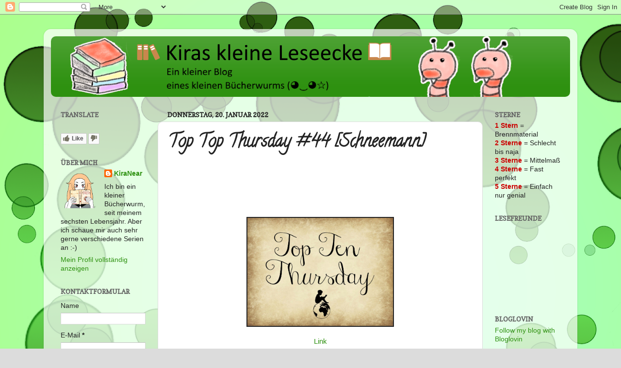

--- FILE ---
content_type: text/html; charset=UTF-8
request_url: https://blog.kiranear.moe/2022/01/top-top-thursday-44-schneemann.html
body_size: 20206
content:
<!DOCTYPE html>
<html class='v2' dir='ltr' xmlns='http://www.w3.org/1999/xhtml' xmlns:b='http://www.google.com/2005/gml/b' xmlns:data='http://www.google.com/2005/gml/data' xmlns:expr='http://www.google.com/2005/gml/expr'>
<head>
<link href='https://www.blogger.com/static/v1/widgets/335934321-css_bundle_v2.css' rel='stylesheet' type='text/css'/>
<meta content='width=1100' name='viewport'/>
<meta content='text/html; charset=UTF-8' http-equiv='Content-Type'/>
<meta content='blogger' name='generator'/>
<link href='https://blog.kiranear.moe/favicon.ico' rel='icon' type='image/x-icon'/>
<link href='https://blog.kiranear.moe/2022/01/top-top-thursday-44-schneemann.html' rel='canonical'/>
<link rel="alternate" type="application/atom+xml" title="[📚 Kiras kleine Leseecke 📖]  - Atom" href="https://blog.kiranear.moe/feeds/posts/default" />
<link rel="alternate" type="application/rss+xml" title="[📚 Kiras kleine Leseecke 📖]  - RSS" href="https://blog.kiranear.moe/feeds/posts/default?alt=rss" />
<link rel="service.post" type="application/atom+xml" title="[📚 Kiras kleine Leseecke 📖]  - Atom" href="https://www.blogger.com/feeds/4820366202858215674/posts/default" />

<link rel="alternate" type="application/atom+xml" title="[📚 Kiras kleine Leseecke 📖]  - Atom" href="https://blog.kiranear.moe/feeds/527338390605617729/comments/default" />
<!--Can't find substitution for tag [blog.ieCssRetrofitLinks]-->
<link href='https://blogger.googleusercontent.com/img/b/R29vZ2xl/AVvXsEhYbfpRvj_zU9JbbjIV0i1jF3mZqZF6hB4eVDThJafZIxaEOtGYDXrr_egHhgOhziR1bqEg4xzW3WpSUSbDHNk5tH537n4ufuCodNZXQtBMZltasK8BLQzuIE904aSl4hMrKnyRPq_kRLo/s1600/TTTUntitled.jpg' rel='image_src'/>
<meta content='https://blog.kiranear.moe/2022/01/top-top-thursday-44-schneemann.html' property='og:url'/>
<meta content='Top Top Thursday #44 [Schneemann]' property='og:title'/>
<meta content='              Link           Die Aufgabe für diese Woche heißt:   &quot;Bilde mit 10 Buchtiteln aus deren Anfangsbuchstaben das Wort: SCHNEEMANN&quot;...' property='og:description'/>
<meta content='https://blogger.googleusercontent.com/img/b/R29vZ2xl/AVvXsEhYbfpRvj_zU9JbbjIV0i1jF3mZqZF6hB4eVDThJafZIxaEOtGYDXrr_egHhgOhziR1bqEg4xzW3WpSUSbDHNk5tH537n4ufuCodNZXQtBMZltasK8BLQzuIE904aSl4hMrKnyRPq_kRLo/w1200-h630-p-k-no-nu/TTTUntitled.jpg' property='og:image'/>
<title>[📚 Kiras kleine Leseecke 📖] : Top Top Thursday #44 [Schneemann]</title>
<style type='text/css'>@font-face{font-family:'Calligraffitti';font-style:normal;font-weight:400;font-display:swap;src:url(//fonts.gstatic.com/s/calligraffitti/v20/46k2lbT3XjDVqJw3DCmCFjE0vkFeOZdjppN_.woff2)format('woff2');unicode-range:U+0000-00FF,U+0131,U+0152-0153,U+02BB-02BC,U+02C6,U+02DA,U+02DC,U+0304,U+0308,U+0329,U+2000-206F,U+20AC,U+2122,U+2191,U+2193,U+2212,U+2215,U+FEFF,U+FFFD;}@font-face{font-family:'Copse';font-style:normal;font-weight:400;font-display:swap;src:url(//fonts.gstatic.com/s/copse/v16/11hPGpDKz1rGb3dkFEmDUq-B.woff2)format('woff2');unicode-range:U+0000-00FF,U+0131,U+0152-0153,U+02BB-02BC,U+02C6,U+02DA,U+02DC,U+0304,U+0308,U+0329,U+2000-206F,U+20AC,U+2122,U+2191,U+2193,U+2212,U+2215,U+FEFF,U+FFFD;}@font-face{font-family:'Josefin Slab';font-style:normal;font-weight:400;font-display:swap;src:url(//fonts.gstatic.com/s/josefinslab/v29/lW-swjwOK3Ps5GSJlNNkMalNpiZe_ldbOR4W71msR349KoKZAyOw3w.woff2)format('woff2');unicode-range:U+0000-00FF,U+0131,U+0152-0153,U+02BB-02BC,U+02C6,U+02DA,U+02DC,U+0304,U+0308,U+0329,U+2000-206F,U+20AC,U+2122,U+2191,U+2193,U+2212,U+2215,U+FEFF,U+FFFD;}</style>
<style id='page-skin-1' type='text/css'><!--
/*-----------------------------------------------
Blogger Template Style
Name:     Picture Window
Designer: Blogger
URL:      www.blogger.com
----------------------------------------------- */
/* Variable definitions
====================
<Variable name="keycolor" description="Main Color" type="color" default="#1a222a"/>
<Variable name="body.background" description="Body Background" type="background"
color="#dcdcdc" default="#111111 url(//themes.googleusercontent.com/image?id=1OACCYOE0-eoTRTfsBuX1NMN9nz599ufI1Jh0CggPFA_sK80AGkIr8pLtYRpNUKPmwtEa) repeat-x fixed top center"/>
<Group description="Page Text" selector="body">
<Variable name="body.font" description="Font" type="font"
default="normal normal 15px Arial, Tahoma, Helvetica, FreeSans, sans-serif"/>
<Variable name="body.text.color" description="Text Color" type="color" default="#333333"/>
</Group>
<Group description="Backgrounds" selector=".body-fauxcolumns-outer">
<Variable name="body.background.color" description="Outer Background" type="color" default="#296695"/>
<Variable name="header.background.color" description="Header Background" type="color" default="transparent"/>
<Variable name="post.background.color" description="Post Background" type="color" default="#ffffff"/>
</Group>
<Group description="Links" selector=".main-outer">
<Variable name="link.color" description="Link Color" type="color" default="#336699"/>
<Variable name="link.visited.color" description="Visited Color" type="color" default="#6699cc"/>
<Variable name="link.hover.color" description="Hover Color" type="color" default="#33aaff"/>
</Group>
<Group description="Blog Title" selector=".header h1">
<Variable name="header.font" description="Title Font" type="font"
default="normal normal 36px Arial, Tahoma, Helvetica, FreeSans, sans-serif"/>
<Variable name="header.text.color" description="Text Color" type="color" default="#ffffff" />
</Group>
<Group description="Tabs Text" selector=".tabs-inner .widget li a">
<Variable name="tabs.font" description="Font" type="font"
default="normal normal 15px Arial, Tahoma, Helvetica, FreeSans, sans-serif"/>
<Variable name="tabs.text.color" description="Text Color" type="color" default="#ffffff"/>
<Variable name="tabs.selected.text.color" description="Selected Color" type="color" default="#2e9110"/>
</Group>
<Group description="Tabs Background" selector=".tabs-outer .PageList">
<Variable name="tabs.background.color" description="Background Color" type="color" default="transparent"/>
<Variable name="tabs.selected.background.color" description="Selected Color" type="color" default="transparent"/>
<Variable name="tabs.separator.color" description="Separator Color" type="color" default="transparent"/>
</Group>
<Group description="Post Title" selector="h3.post-title, .comments h4">
<Variable name="post.title.font" description="Title Font" type="font"
default="normal normal 18px Arial, Tahoma, Helvetica, FreeSans, sans-serif"/>
</Group>
<Group description="Date Header" selector=".date-header">
<Variable name="date.header.color" description="Text Color" type="color" default="#232323"/>
</Group>
<Group description="Post" selector=".post">
<Variable name="post.footer.text.color" description="Footer Text Color" type="color" default="#999999"/>
<Variable name="post.border.color" description="Border Color" type="color" default="#dddddd"/>
</Group>
<Group description="Gadgets" selector="h2">
<Variable name="widget.title.font" description="Title Font" type="font"
default="bold normal 13px Arial, Tahoma, Helvetica, FreeSans, sans-serif"/>
<Variable name="widget.title.text.color" description="Title Color" type="color" default="#888888"/>
</Group>
<Group description="Footer" selector=".footer-outer">
<Variable name="footer.text.color" description="Text Color" type="color" default="#cccccc"/>
<Variable name="footer.widget.title.text.color" description="Gadget Title Color" type="color" default="#aaaaaa"/>
</Group>
<Group description="Footer Links" selector=".footer-outer">
<Variable name="footer.link.color" description="Link Color" type="color" default="#99ccee"/>
<Variable name="footer.link.visited.color" description="Visited Color" type="color" default="#77aaee"/>
<Variable name="footer.link.hover.color" description="Hover Color" type="color" default="#33aaff"/>
</Group>
<Variable name="content.margin" description="Content Margin Top" type="length" default="20px" min="0" max="100px"/>
<Variable name="content.padding" description="Content Padding" type="length" default="0" min="0" max="100px"/>
<Variable name="content.background" description="Content Background" type="background"
default="transparent none repeat scroll top left"/>
<Variable name="content.border.radius" description="Content Border Radius" type="length" default="0" min="0" max="100px"/>
<Variable name="content.shadow.spread" description="Content Shadow Spread" type="length" default="0" min="0" max="100px"/>
<Variable name="header.padding" description="Header Padding" type="length" default="0" min="0" max="100px"/>
<Variable name="header.background.gradient" description="Header Gradient" type="url"
default="none"/>
<Variable name="header.border.radius" description="Header Border Radius" type="length" default="0" min="0" max="100px"/>
<Variable name="main.border.radius.top" description="Main Border Radius" type="length" default="20px" min="0" max="100px"/>
<Variable name="footer.border.radius.top" description="Footer Border Radius Top" type="length" default="0" min="0" max="100px"/>
<Variable name="footer.border.radius.bottom" description="Footer Border Radius Bottom" type="length" default="20px" min="0" max="100px"/>
<Variable name="region.shadow.spread" description="Main and Footer Shadow Spread" type="length" default="3px" min="0" max="100px"/>
<Variable name="region.shadow.offset" description="Main and Footer Shadow Offset" type="length" default="1px" min="-50px" max="50px"/>
<Variable name="tabs.background.gradient" description="Tab Background Gradient" type="url" default="none"/>
<Variable name="tab.selected.background.gradient" description="Selected Tab Background" type="url"
default="url(https://resources.blogblog.com/blogblog/data/1kt/transparent/white80.png)"/>
<Variable name="tab.background" description="Tab Background" type="background"
default="transparent url(https://resources.blogblog.com/blogblog/data/1kt/transparent/black50.png) repeat scroll top left"/>
<Variable name="tab.border.radius" description="Tab Border Radius" type="length" default="10px" min="0" max="100px"/>
<Variable name="tab.first.border.radius" description="First Tab Border Radius" type="length" default="10px" min="0" max="100px"/>
<Variable name="tabs.border.radius" description="Tabs Border Radius" type="length" default="0" min="0" max="100px"/>
<Variable name="tabs.spacing" description="Tab Spacing" type="length" default=".25em" min="0" max="10em"/>
<Variable name="tabs.margin.bottom" description="Tab Margin Bottom" type="length" default="0" min="0" max="100px"/>
<Variable name="tabs.margin.sides" description="Tab Margin Sides" type="length" default="20px" min="0" max="100px"/>
<Variable name="main.background" description="Main Background" type="background"
default="transparent url(https://resources.blogblog.com/blogblog/data/1kt/transparent/white80.png) repeat scroll top left"/>
<Variable name="main.padding.sides" description="Main Padding Sides" type="length" default="20px" min="0" max="100px"/>
<Variable name="footer.background" description="Footer Background" type="background"
default="transparent url(https://resources.blogblog.com/blogblog/data/1kt/transparent/black50.png) repeat scroll top left"/>
<Variable name="post.margin.sides" description="Post Margin Sides" type="length" default="-20px" min="-50px" max="50px"/>
<Variable name="post.border.radius" description="Post Border Radius" type="length" default="5px" min="0" max="100px"/>
<Variable name="widget.title.text.transform" description="Widget Title Text Transform" type="string" default="uppercase"/>
<Variable name="mobile.background.overlay" description="Mobile Background Overlay" type="string"
default="transparent none repeat scroll top left"/>
<Variable name="startSide" description="Side where text starts in blog language" type="automatic" default="left"/>
<Variable name="endSide" description="Side where text ends in blog language" type="automatic" default="right"/>
*/
/* Content
----------------------------------------------- */
body {
font: normal normal 15px Arial, Tahoma, Helvetica, FreeSans, sans-serif;
color: #232323;
background: #dcdcdc url(https://blogger.googleusercontent.com/img/a/AVvXsEjmHH1YbkdPkD3ScOrtiJe3Kdt2mpt64IRIScEFShVp1QXh-_EoWhw1Irsf5D6R5sxsVxLCsNkBJDjMc1ih5svTGMOkwbdh54lxhMTeD2U0ZSdBHFXY71h9jc6zGzvcAUaA1DvaTgKsVMAJ5Phs3QuyCLQrreCzjb2xp_L-ugVqchRj2uGnB0nDnyT4JnQ=s1600) repeat scroll top left;
}
html body .region-inner {
min-width: 0;
max-width: 100%;
width: auto;
}
.content-outer {
font-size: 90%;
}
a:link {
text-decoration:none;
color: #2e9110;
}
a:visited {
text-decoration:none;
color: #156300;
}
a:hover {
text-decoration:underline;
color: #20c711;
}
.content-outer {
background: transparent url(https://www.blogblog.com/1kt/transparent/white80.png) repeat scroll top left;
-moz-border-radius: 15px;
-webkit-border-radius: 15px;
-goog-ms-border-radius: 15px;
border-radius: 15px;
-moz-box-shadow: 0 0 3px rgba(0, 0, 0, .15);
-webkit-box-shadow: 0 0 3px rgba(0, 0, 0, .15);
-goog-ms-box-shadow: 0 0 3px rgba(0, 0, 0, .15);
box-shadow: 0 0 3px rgba(0, 0, 0, .15);
margin: 30px auto;
}
.content-inner {
padding: 15px;
}
/* Header
----------------------------------------------- */
.header-outer {
background: #2e9110 url(https://www.blogblog.com/1kt/transparent/header_gradient_shade.png) repeat-x scroll top left;
_background-image: none;
color: #ffffff;
-moz-border-radius: 10px;
-webkit-border-radius: 10px;
-goog-ms-border-radius: 10px;
border-radius: 10px;
}
.Header img, .Header #header-inner {
-moz-border-radius: 10px;
-webkit-border-radius: 10px;
-goog-ms-border-radius: 10px;
border-radius: 10px;
}
.header-inner .Header .titlewrapper,
.header-inner .Header .descriptionwrapper {
padding-left: 30px;
padding-right: 30px;
}
.Header h1 {
font: normal normal 36px Josefin Slab;
text-shadow: 1px 1px 3px rgba(0, 0, 0, 0.3);
}
.Header h1 a {
color: #ffffff;
}
.Header .description {
font-size: 130%;
}
/* Tabs
----------------------------------------------- */
.tabs-inner {
margin: .5em 0 0;
padding: 0;
}
.tabs-inner .section {
margin: 0;
}
.tabs-inner .widget ul {
padding: 0;
background: #f4f4f4 url(https://www.blogblog.com/1kt/transparent/tabs_gradient_shade.png) repeat scroll bottom;
-moz-border-radius: 10px;
-webkit-border-radius: 10px;
-goog-ms-border-radius: 10px;
border-radius: 10px;
}
.tabs-inner .widget li {
border: none;
}
.tabs-inner .widget li a {
display: inline-block;
padding: .5em 1em;
margin-right: 0;
color: #992211;
font: normal normal 15px Arial, Tahoma, Helvetica, FreeSans, sans-serif;
-moz-border-radius: 0 0 0 0;
-webkit-border-top-left-radius: 0;
-webkit-border-top-right-radius: 0;
-goog-ms-border-radius: 0 0 0 0;
border-radius: 0 0 0 0;
background: transparent none no-repeat scroll top left;
border-right: 1px solid #cbcbcb;
}
.tabs-inner .widget li:first-child a {
padding-left: 1.25em;
-moz-border-radius-topleft: 10px;
-moz-border-radius-bottomleft: 10px;
-webkit-border-top-left-radius: 10px;
-webkit-border-bottom-left-radius: 10px;
-goog-ms-border-top-left-radius: 10px;
-goog-ms-border-bottom-left-radius: 10px;
border-top-left-radius: 10px;
border-bottom-left-radius: 10px;
}
.tabs-inner .widget li.selected a,
.tabs-inner .widget li a:hover {
position: relative;
z-index: 1;
background: #ffffff url(https://www.blogblog.com/1kt/transparent/tabs_gradient_shade.png) repeat scroll bottom;
color: #000000;
-moz-box-shadow: 0 0 0 rgba(0, 0, 0, .15);
-webkit-box-shadow: 0 0 0 rgba(0, 0, 0, .15);
-goog-ms-box-shadow: 0 0 0 rgba(0, 0, 0, .15);
box-shadow: 0 0 0 rgba(0, 0, 0, .15);
}
/* Headings
----------------------------------------------- */
h2 {
font: normal bold 100% Copse;
text-transform: uppercase;
color: #636363;
margin: .5em 0;
}
/* Main
----------------------------------------------- */
.main-outer {
background: transparent none repeat scroll top center;
-moz-border-radius: 0 0 0 0;
-webkit-border-top-left-radius: 0;
-webkit-border-top-right-radius: 0;
-webkit-border-bottom-left-radius: 0;
-webkit-border-bottom-right-radius: 0;
-goog-ms-border-radius: 0 0 0 0;
border-radius: 0 0 0 0;
-moz-box-shadow: 0 0 0 rgba(0, 0, 0, .15);
-webkit-box-shadow: 0 0 0 rgba(0, 0, 0, .15);
-goog-ms-box-shadow: 0 0 0 rgba(0, 0, 0, .15);
box-shadow: 0 0 0 rgba(0, 0, 0, .15);
}
.main-inner {
padding: 15px 5px 20px;
}
.main-inner .column-center-inner {
padding: 0 0;
}
.main-inner .column-left-inner {
padding-left: 0;
}
.main-inner .column-right-inner {
padding-right: 0;
}
/* Posts
----------------------------------------------- */
h3.post-title {
margin: 0;
font: normal bold 36px Calligraffitti;
}
.comments h4 {
margin: 1em 0 0;
font: normal bold 36px Calligraffitti;
}
.date-header span {
color: #232323;
}
.post-outer {
background-color: #ffffff;
border: solid 1px #dcdcdc;
-moz-border-radius: 10px;
-webkit-border-radius: 10px;
border-radius: 10px;
-goog-ms-border-radius: 10px;
padding: 15px 20px;
margin: 0 -20px 20px;
}
.post-body {
line-height: 1.4;
font-size: 110%;
position: relative;
}
.post-header {
margin: 0 0 1.5em;
color: #989898;
line-height: 1.6;
}
.post-footer {
margin: .5em 0 0;
color: #989898;
line-height: 1.6;
}
#blog-pager {
font-size: 140%
}
#comments .comment-author {
padding-top: 1.5em;
border-top: dashed 1px #ccc;
border-top: dashed 1px rgba(128, 128, 128, .5);
background-position: 0 1.5em;
}
#comments .comment-author:first-child {
padding-top: 0;
border-top: none;
}
.avatar-image-container {
margin: .2em 0 0;
}
/* Comments
----------------------------------------------- */
.comments .comments-content .icon.blog-author {
background-repeat: no-repeat;
background-image: url([data-uri]);
}
.comments .comments-content .loadmore a {
border-top: 1px solid #20c711;
border-bottom: 1px solid #20c711;
}
.comments .continue {
border-top: 2px solid #20c711;
}
/* Widgets
----------------------------------------------- */
.widget ul, .widget #ArchiveList ul.flat {
padding: 0;
list-style: none;
}
.widget ul li, .widget #ArchiveList ul.flat li {
border-top: dashed 1px #ccc;
border-top: dashed 1px rgba(128, 128, 128, .5);
}
.widget ul li:first-child, .widget #ArchiveList ul.flat li:first-child {
border-top: none;
}
.widget .post-body ul {
list-style: disc;
}
.widget .post-body ul li {
border: none;
}
/* Footer
----------------------------------------------- */
.footer-outer {
color:#ededed;
background: transparent url(https://www.blogblog.com/1kt/transparent/black50.png) repeat scroll top left;
-moz-border-radius: 10px 10px 10px 10px;
-webkit-border-top-left-radius: 10px;
-webkit-border-top-right-radius: 10px;
-webkit-border-bottom-left-radius: 10px;
-webkit-border-bottom-right-radius: 10px;
-goog-ms-border-radius: 10px 10px 10px 10px;
border-radius: 10px 10px 10px 10px;
-moz-box-shadow: 0 0 0 rgba(0, 0, 0, .15);
-webkit-box-shadow: 0 0 0 rgba(0, 0, 0, .15);
-goog-ms-box-shadow: 0 0 0 rgba(0, 0, 0, .15);
box-shadow: 0 0 0 rgba(0, 0, 0, .15);
}
.footer-inner {
padding: 10px 5px 20px;
}
.footer-outer a {
color: #dcfff3;
}
.footer-outer a:visited {
color: #98cbb9;
}
.footer-outer a:hover {
color: #ffffff;
}
.footer-outer .widget h2 {
color: #bababa;
}
/* Mobile
----------------------------------------------- */
html body.mobile {
height: auto;
}
html body.mobile {
min-height: 480px;
background-size: 100% auto;
}
.mobile .body-fauxcolumn-outer {
background: transparent none repeat scroll top left;
}
html .mobile .mobile-date-outer, html .mobile .blog-pager {
border-bottom: none;
background: transparent none repeat scroll top center;
margin-bottom: 10px;
}
.mobile .date-outer {
background: transparent none repeat scroll top center;
}
.mobile .header-outer, .mobile .main-outer,
.mobile .post-outer, .mobile .footer-outer {
-moz-border-radius: 0;
-webkit-border-radius: 0;
-goog-ms-border-radius: 0;
border-radius: 0;
}
.mobile .content-outer,
.mobile .main-outer,
.mobile .post-outer {
background: inherit;
border: none;
}
.mobile .content-outer {
font-size: 100%;
}
.mobile-link-button {
background-color: #2e9110;
}
.mobile-link-button a:link, .mobile-link-button a:visited {
color: #ffffff;
}
.mobile-index-contents {
color: #232323;
}
.mobile .tabs-inner .PageList .widget-content {
background: #ffffff url(https://www.blogblog.com/1kt/transparent/tabs_gradient_shade.png) repeat scroll bottom;
color: #000000;
}
.mobile .tabs-inner .PageList .widget-content .pagelist-arrow {
border-left: 1px solid #cbcbcb;
}

--></style>
<style id='template-skin-1' type='text/css'><!--
body {
min-width: 1100px;
}
.content-outer, .content-fauxcolumn-outer, .region-inner {
min-width: 1100px;
max-width: 1100px;
_width: 1100px;
}
.main-inner .columns {
padding-left: 220px;
padding-right: 180px;
}
.main-inner .fauxcolumn-center-outer {
left: 220px;
right: 180px;
/* IE6 does not respect left and right together */
_width: expression(this.parentNode.offsetWidth -
parseInt("220px") -
parseInt("180px") + 'px');
}
.main-inner .fauxcolumn-left-outer {
width: 220px;
}
.main-inner .fauxcolumn-right-outer {
width: 180px;
}
.main-inner .column-left-outer {
width: 220px;
right: 100%;
margin-left: -220px;
}
.main-inner .column-right-outer {
width: 180px;
margin-right: -180px;
}
#layout {
min-width: 0;
}
#layout .content-outer {
min-width: 0;
width: 800px;
}
#layout .region-inner {
min-width: 0;
width: auto;
}
body#layout div.add_widget {
padding: 8px;
}
body#layout div.add_widget a {
margin-left: 32px;
}
--></style>
<link href='https://www.blogger.com/dyn-css/authorization.css?targetBlogID=4820366202858215674&amp;zx=0a8aea18-9be7-4b2c-8cf4-52411425e391' media='none' onload='if(media!=&#39;all&#39;)media=&#39;all&#39;' rel='stylesheet'/><noscript><link href='https://www.blogger.com/dyn-css/authorization.css?targetBlogID=4820366202858215674&amp;zx=0a8aea18-9be7-4b2c-8cf4-52411425e391' rel='stylesheet'/></noscript>
<meta name='google-adsense-platform-account' content='ca-host-pub-1556223355139109'/>
<meta name='google-adsense-platform-domain' content='blogspot.com'/>

</head>
<body class='loading'>
<div class='navbar section' id='navbar' name='Navbar'><div class='widget Navbar' data-version='1' id='Navbar1'><script type="text/javascript">
    function setAttributeOnload(object, attribute, val) {
      if(window.addEventListener) {
        window.addEventListener('load',
          function(){ object[attribute] = val; }, false);
      } else {
        window.attachEvent('onload', function(){ object[attribute] = val; });
      }
    }
  </script>
<div id="navbar-iframe-container"></div>
<script type="text/javascript" src="https://apis.google.com/js/platform.js"></script>
<script type="text/javascript">
      gapi.load("gapi.iframes:gapi.iframes.style.bubble", function() {
        if (gapi.iframes && gapi.iframes.getContext) {
          gapi.iframes.getContext().openChild({
              url: 'https://www.blogger.com/navbar/4820366202858215674?po\x3d527338390605617729\x26origin\x3dhttps://blog.kiranear.moe',
              where: document.getElementById("navbar-iframe-container"),
              id: "navbar-iframe"
          });
        }
      });
    </script><script type="text/javascript">
(function() {
var script = document.createElement('script');
script.type = 'text/javascript';
script.src = '//pagead2.googlesyndication.com/pagead/js/google_top_exp.js';
var head = document.getElementsByTagName('head')[0];
if (head) {
head.appendChild(script);
}})();
</script>
</div></div>
<div class='body-fauxcolumns'>
<div class='fauxcolumn-outer body-fauxcolumn-outer'>
<div class='cap-top'>
<div class='cap-left'></div>
<div class='cap-right'></div>
</div>
<div class='fauxborder-left'>
<div class='fauxborder-right'></div>
<div class='fauxcolumn-inner'>
</div>
</div>
<div class='cap-bottom'>
<div class='cap-left'></div>
<div class='cap-right'></div>
</div>
</div>
</div>
<div class='content'>
<div class='content-fauxcolumns'>
<div class='fauxcolumn-outer content-fauxcolumn-outer'>
<div class='cap-top'>
<div class='cap-left'></div>
<div class='cap-right'></div>
</div>
<div class='fauxborder-left'>
<div class='fauxborder-right'></div>
<div class='fauxcolumn-inner'>
</div>
</div>
<div class='cap-bottom'>
<div class='cap-left'></div>
<div class='cap-right'></div>
</div>
</div>
</div>
<div class='content-outer'>
<div class='content-cap-top cap-top'>
<div class='cap-left'></div>
<div class='cap-right'></div>
</div>
<div class='fauxborder-left content-fauxborder-left'>
<div class='fauxborder-right content-fauxborder-right'></div>
<div class='content-inner'>
<header>
<div class='header-outer'>
<div class='header-cap-top cap-top'>
<div class='cap-left'></div>
<div class='cap-right'></div>
</div>
<div class='fauxborder-left header-fauxborder-left'>
<div class='fauxborder-right header-fauxborder-right'></div>
<div class='region-inner header-inner'>
<div class='header section' id='header' name='Header'><div class='widget Header' data-version='1' id='Header1'>
<div id='header-inner'>
<a href='https://blog.kiranear.moe/' style='display: block'>
<img alt='[📚 Kiras kleine Leseecke 📖] ' height='125px; ' id='Header1_headerimg' src='https://blogger.googleusercontent.com/img/a/AVvXsEgxOhLY-vj_CRzyK9ZUhPYh0PdtLUouEv-btZe7s4pJcsuYoBxakE6LesiUFGVsd5XU30l2OJ6H0CIaTvoadQhwNmq3NkKaM4BMjjl6u3RVIG9NPo-oBnZ57rnSfY_AGBq-BMb5VgHgrS5k-fFtjF6WFW5PeRVfUw4NfMP4nbCxg19cyDXP3Def0XDl8Ts=s960' style='display: block' width='960px; '/>
</a>
</div>
</div></div>
</div>
</div>
<div class='header-cap-bottom cap-bottom'>
<div class='cap-left'></div>
<div class='cap-right'></div>
</div>
</div>
</header>
<div class='tabs-outer'>
<div class='tabs-cap-top cap-top'>
<div class='cap-left'></div>
<div class='cap-right'></div>
</div>
<div class='fauxborder-left tabs-fauxborder-left'>
<div class='fauxborder-right tabs-fauxborder-right'></div>
<div class='region-inner tabs-inner'>
<div class='tabs no-items section' id='crosscol' name='Spaltenübergreifend'></div>
<div class='tabs no-items section' id='crosscol-overflow' name='Cross-Column 2'></div>
</div>
</div>
<div class='tabs-cap-bottom cap-bottom'>
<div class='cap-left'></div>
<div class='cap-right'></div>
</div>
</div>
<div class='main-outer'>
<div class='main-cap-top cap-top'>
<div class='cap-left'></div>
<div class='cap-right'></div>
</div>
<div class='fauxborder-left main-fauxborder-left'>
<div class='fauxborder-right main-fauxborder-right'></div>
<div class='region-inner main-inner'>
<div class='columns fauxcolumns'>
<div class='fauxcolumn-outer fauxcolumn-center-outer'>
<div class='cap-top'>
<div class='cap-left'></div>
<div class='cap-right'></div>
</div>
<div class='fauxborder-left'>
<div class='fauxborder-right'></div>
<div class='fauxcolumn-inner'>
</div>
</div>
<div class='cap-bottom'>
<div class='cap-left'></div>
<div class='cap-right'></div>
</div>
</div>
<div class='fauxcolumn-outer fauxcolumn-left-outer'>
<div class='cap-top'>
<div class='cap-left'></div>
<div class='cap-right'></div>
</div>
<div class='fauxborder-left'>
<div class='fauxborder-right'></div>
<div class='fauxcolumn-inner'>
</div>
</div>
<div class='cap-bottom'>
<div class='cap-left'></div>
<div class='cap-right'></div>
</div>
</div>
<div class='fauxcolumn-outer fauxcolumn-right-outer'>
<div class='cap-top'>
<div class='cap-left'></div>
<div class='cap-right'></div>
</div>
<div class='fauxborder-left'>
<div class='fauxborder-right'></div>
<div class='fauxcolumn-inner'>
</div>
</div>
<div class='cap-bottom'>
<div class='cap-left'></div>
<div class='cap-right'></div>
</div>
</div>
<!-- corrects IE6 width calculation -->
<div class='columns-inner'>
<div class='column-center-outer'>
<div class='column-center-inner'>
<div class='main section' id='main' name='Hauptbereich'><div class='widget Blog' data-version='1' id='Blog1'>
<div class='blog-posts hfeed'>

          <div class="date-outer">
        
<h2 class='date-header'><span>Donnerstag, 20. Januar 2022</span></h2>

          <div class="date-posts">
        
<div class='post-outer'>
<div class='post hentry uncustomized-post-template' itemprop='blogPost' itemscope='itemscope' itemtype='http://schema.org/BlogPosting'>
<meta content='https://blogger.googleusercontent.com/img/b/R29vZ2xl/AVvXsEhYbfpRvj_zU9JbbjIV0i1jF3mZqZF6hB4eVDThJafZIxaEOtGYDXrr_egHhgOhziR1bqEg4xzW3WpSUSbDHNk5tH537n4ufuCodNZXQtBMZltasK8BLQzuIE904aSl4hMrKnyRPq_kRLo/s1600/TTTUntitled.jpg' itemprop='image_url'/>
<meta content='4820366202858215674' itemprop='blogId'/>
<meta content='527338390605617729' itemprop='postId'/>
<a name='527338390605617729'></a>
<h3 class='post-title entry-title' itemprop='name'>
Top Top Thursday #44 [Schneemann]
</h3>
<div class='post-header'>
<div class='post-header-line-1'></div>
</div>
<div class='post-body entry-content' id='post-body-527338390605617729' itemprop='description articleBody'>
<p>&nbsp;</p>

<p>&nbsp;</p>

<p>&nbsp;</p>

<p style="text-align: center;"><img alt="" src="https://blogger.googleusercontent.com/img/b/R29vZ2xl/AVvXsEhYbfpRvj_zU9JbbjIV0i1jF3mZqZF6hB4eVDThJafZIxaEOtGYDXrr_egHhgOhziR1bqEg4xzW3WpSUSbDHNk5tH537n4ufuCodNZXQtBMZltasK8BLQzuIE904aSl4hMrKnyRPq_kRLo/s1600/TTTUntitled.jpg" style="border-style: solid; border-width: 2px; height: 223px; width: 300px;" /></p>

<p style="text-align: center;"><a href="https://blog4aleshanee.blogspot.com/2021/12/ttt-schneemann.html" target="_blank">Link</a></p>

<p style="text-align: center;">&nbsp;</p>

<p style="text-align: center;">&nbsp;</p>

<p style="text-align: center;">Die Aufgabe für diese Woche heißt:</p>

<p style="text-align: center;"><b>"Bilde mit 10 Buchtiteln aus deren Anfangsbuchstaben das Wort: SCHNEEMANN"</b></p>

<p style="text-align: center;">&nbsp;</p>

<p>&nbsp;</p>

<p><b>01."Selection - die Krone" von Kiera Cass</b></p>

<p><a href="https://blog.kiranear.moe/2021/03/rezension-124-selection-die-krone.html" target="_blank">Rezension</a></p>

<p>&nbsp;</p>

<p style="text-align: center;"><img alt="" src="https://i.imgur.com/bSU3U45.jpg" style="border-style: solid; border-width: 2px; height: 300px; width: 169px;" /></p>

<p>&nbsp;</p>

<p>&nbsp;</p>

<p><b>02. "Chatroom-Falle" von Helen Vreeswijk</b></p>

<p><a href="https://blog.kiranear.moe/2019/02/rezension-91chatroom-falle.html" target="_blank">Rezension</a></p>

<p>&nbsp;</p>

<p style="text-align: center;"><img alt="" src="https://i.imgur.com/5ujqTPp.jpg" style="border-style: solid; border-width: 2px; height: 300px; width: 225px;" /></p>

<p style="text-align: center;">&nbsp;</p>

<p>&nbsp;</p>

<p><b>03. </b><b>"Harry Potter and the Prisoner of Azkaban" von J.K. Rowling</b></p>

<p><a href="https://blog.kiranear.moe/2020/01/rezension-107-harry-potter-and-prisoner.html" target="_blank">Rezension</a></p>

<p>&nbsp;</p>

<p style="text-align: center;"><img alt="" src="https://i.imgur.com/8xk9t6M.jpg" style="border-style: solid; border-width: 2px; height: 300px; width: 169px;" /></p>

<p>&nbsp;</p>

<p>&nbsp;</p>

<p><b>04. "Niemandskinder" von Lisa Brönnimann</b></p>

<p>Noch nicht gelesen</p>

<p>&nbsp;</p>

<p style="text-align: center;"><img alt="" src="https://images-na.ssl-images-amazon.com/images/I/41vRCJ4iJqL._SX334_BO1,204,203,200_.jpg" style="border-style: solid; border-width: 2px; height: 300px; width: 202px;" /></p>

<p>&nbsp;</p>

<p>&nbsp;</p>

<p><b>05. "Ein gutes Dutzend heilende Pflanzen finden und nutzen" von Katrin &amp; Frank Hecker</b></p>

<p><a href="https://blog.kiranear.moe/2021/08/rezension-137-ein-gutes-dutzend.html" target="_blank">Rezension</a></p>

<p>&nbsp;</p>

<p style="text-align: center;"><img alt="" src="https://i.imgur.com/V2klzbn.jpg" style="border-style: solid; border-width: 2px; height: 300px; width: 169px;" /></p>

<p>&nbsp;</p>

<p>&nbsp;</p>

<p><b>06. "Ein gutes Dutzend wilde Kräuter finden &amp; genießen" von Katrin &amp; Frank Hecker</b></p>

<p><a href="https://blog.kiranear.moe/2021/08/rezension-138-ein-gutes-dutzend-wilde.html" target="_blank">Rezension</a></p>

<p>&nbsp;</p>

<p style="text-align: center;"><img alt="" src="https://i.imgur.com/FTl8sG5.jpg" style="border-style: solid; border-width: 2px; height: 300px; width: 169px;" /></p>

<p>&nbsp;</p>

<p>&nbsp;</p>

<p><b>07. "</b><b>Martin Hais - Generation Z" von Dennis Kornblum</b></p>

<p><a href="https://blog.kiranear.moe/2022/01/rezension-149-martin-hais-generation-z.html" target="_blank">Rezension</a></p>

<p>&nbsp;</p>

<p style="text-align: center;"><img alt="" src="https://i.imgur.com/WMgAqjl.jpg" style="border-style: solid; border-width: 2px; height: 300px; width: 218px;" /></p>

<p>&nbsp;</p>

<p>&nbsp;</p>

<p><b>08. </b><b>"Alpendöner" von Willibald Spatz</b></p>

<p><a href="https://blog.kiranear.moe/2021/08/rezension-139-alpendoner.html" target="_blank">Rezension</a></p>

<p>&nbsp;</p>

<p style="text-align: center;"><img alt="" src="https://i.imgur.com/BSAKFM4.jpg" style="border-style: solid; border-width: 2px; height: 300px; width: 169px;" /></p>

<p>&nbsp;</p>

<p>&nbsp;</p>

<p><b>09. "Nothing for ungood" von John Madison</b></p>

<p><a href="https://blog.kiranear.moe/2020/02/rezension-109-nothing-for-ungood.html" target="_blank">Rezension</a></p>

<p>&nbsp;</p>

<p style="text-align: center;"><img alt="" src="https://i.imgur.com/89GB72i.jpg" style="border-style: solid; border-width: 2px; height: 300px; width: 169px;" /></p>

<p>&nbsp;</p>

<p>&nbsp;</p>

<p><b>10. </b><b>"Niemand trocknete meine Tränen" von Emma La Spina</b></p>

<p>Noch nicht gelesen</p>

<p>&nbsp;</p>

<p style="text-align: center;"><img alt="" src="https://images-na.ssl-images-amazon.com/images/I/51hwLqJT1cL._SX334_BO1,204,203,200_.jpg" style="border-style: solid; border-width: 2px; height: 300px; width: 202px;" /></p>

<p>&nbsp;</p>

<p>&nbsp;</p>

<p>&nbsp;</p>

<p>&nbsp;</p>

<p><b>Fazit:</b></p>

<p>Do you wanna build a snowman? ~</p>

<p>Ehrlich gesagt hätte ich gedacht, ich hätte mehr Bücher mit dem Buchstaben "N" gelesen, aber das war dann wohl doch nicht der Fall^^&#176;</p>

<p>&nbsp;</p>

<p>&nbsp;</p>

<p>Quelle:</p>

<p>1: Selbst geschossen</p>

<p>2: Selbst geschossen</p>

<p>3: Selbst geschossen</p>

<p>4: <a href="https://smile.amazon.de/dp/3404609514/?coliid=I2EF9D7AWVA0L8&amp;colid=2ADDVNM1MYQ5E&amp;psc=1&amp;ref_=lv_ov_lig_dp_it" target="_blank">amazon.de</a></p>

<p>5: Selbst geschossen</p>

<p>6: Selbst geschossen</p>

<p>7: Selbst geschossen</p>

<p>8: Selbst geschossen</p>

<p>9: Selbst geschossen</p>

<p>10: <a href="https://smile.amazon.de/dp/340460976X/?coliid=I2NPUI8R6WTXAM&amp;colid=2ADDVNM1MYQ5E&amp;psc=1&amp;ref_=lv_ov_lig_dp_it" target="_blank">amazon.de</a></p>
<div style='clear: both;'></div>
</div>
<div class='post-footer'>
<div class='post-footer-line post-footer-line-1'>
<span class='post-author vcard'>
Eingestellt von
<span class='fn' itemprop='author' itemscope='itemscope' itemtype='http://schema.org/Person'>
<meta content='https://www.blogger.com/profile/13799630539033478971' itemprop='url'/>
<a class='g-profile' href='https://www.blogger.com/profile/13799630539033478971' rel='author' title='author profile'>
<span itemprop='name'>KiraNear</span>
</a>
</span>
</span>
<span class='post-timestamp'>
um
<meta content='https://blog.kiranear.moe/2022/01/top-top-thursday-44-schneemann.html' itemprop='url'/>
<a class='timestamp-link' href='https://blog.kiranear.moe/2022/01/top-top-thursday-44-schneemann.html' rel='bookmark' title='permanent link'><abbr class='published' itemprop='datePublished' title='2022-01-20T15:52:00+01:00'>15:52</abbr></a>
</span>
<span class='reaction-buttons'>
</span>
<span class='post-comment-link'>
</span>
<span class='post-backlinks post-comment-link'>
</span>
<span class='post-icons'>
<span class='item-control blog-admin pid-1556295640'>
<a href='https://www.blogger.com/post-edit.g?blogID=4820366202858215674&postID=527338390605617729&from=pencil' title='Post bearbeiten'>
<img alt='' class='icon-action' height='18' src='https://resources.blogblog.com/img/icon18_edit_allbkg.gif' width='18'/>
</a>
</span>
</span>
</div>
<div class='post-footer-line post-footer-line-2'>
<span class='post-labels'>
Labels:
<a href='https://blog.kiranear.moe/search/label/Top%20Ten%20Thursday' rel='tag'>Top Ten Thursday</a>
</span>
</div>
<div class='post-footer-line post-footer-line-3'>
<span class='post-location'>
</span>
<div class='post-share-buttons goog-inline-block'>
<a class='goog-inline-block share-button sb-email' href='https://www.blogger.com/share-post.g?blogID=4820366202858215674&postID=527338390605617729&target=email' target='_blank' title='Diesen Post per E-Mail versenden'><span class='share-button-link-text'>Diesen Post per E-Mail versenden</span></a><a class='goog-inline-block share-button sb-blog' href='https://www.blogger.com/share-post.g?blogID=4820366202858215674&postID=527338390605617729&target=blog' onclick='window.open(this.href, "_blank", "height=270,width=475"); return false;' target='_blank' title='BlogThis!'><span class='share-button-link-text'>BlogThis!</span></a><a class='goog-inline-block share-button sb-twitter' href='https://www.blogger.com/share-post.g?blogID=4820366202858215674&postID=527338390605617729&target=twitter' target='_blank' title='Auf X teilen'><span class='share-button-link-text'>Auf X teilen</span></a><a class='goog-inline-block share-button sb-facebook' href='https://www.blogger.com/share-post.g?blogID=4820366202858215674&postID=527338390605617729&target=facebook' onclick='window.open(this.href, "_blank", "height=430,width=640"); return false;' target='_blank' title='In Facebook freigeben'><span class='share-button-link-text'>In Facebook freigeben</span></a><a class='goog-inline-block share-button sb-pinterest' href='https://www.blogger.com/share-post.g?blogID=4820366202858215674&postID=527338390605617729&target=pinterest' target='_blank' title='Auf Pinterest teilen'><span class='share-button-link-text'>Auf Pinterest teilen</span></a>
</div>
</div>
</div>
</div>
<div class='comments' id='comments'>
<a name='comments'></a>
<h4>4 Kommentare:</h4>
<div class='comments-content'>
<script async='async' src='' type='text/javascript'></script>
<script type='text/javascript'>
    (function() {
      var items = null;
      var msgs = null;
      var config = {};

// <![CDATA[
      var cursor = null;
      if (items && items.length > 0) {
        cursor = parseInt(items[items.length - 1].timestamp) + 1;
      }

      var bodyFromEntry = function(entry) {
        var text = (entry &&
                    ((entry.content && entry.content.$t) ||
                     (entry.summary && entry.summary.$t))) ||
            '';
        if (entry && entry.gd$extendedProperty) {
          for (var k in entry.gd$extendedProperty) {
            if (entry.gd$extendedProperty[k].name == 'blogger.contentRemoved') {
              return '<span class="deleted-comment">' + text + '</span>';
            }
          }
        }
        return text;
      }

      var parse = function(data) {
        cursor = null;
        var comments = [];
        if (data && data.feed && data.feed.entry) {
          for (var i = 0, entry; entry = data.feed.entry[i]; i++) {
            var comment = {};
            // comment ID, parsed out of the original id format
            var id = /blog-(\d+).post-(\d+)/.exec(entry.id.$t);
            comment.id = id ? id[2] : null;
            comment.body = bodyFromEntry(entry);
            comment.timestamp = Date.parse(entry.published.$t) + '';
            if (entry.author && entry.author.constructor === Array) {
              var auth = entry.author[0];
              if (auth) {
                comment.author = {
                  name: (auth.name ? auth.name.$t : undefined),
                  profileUrl: (auth.uri ? auth.uri.$t : undefined),
                  avatarUrl: (auth.gd$image ? auth.gd$image.src : undefined)
                };
              }
            }
            if (entry.link) {
              if (entry.link[2]) {
                comment.link = comment.permalink = entry.link[2].href;
              }
              if (entry.link[3]) {
                var pid = /.*comments\/default\/(\d+)\?.*/.exec(entry.link[3].href);
                if (pid && pid[1]) {
                  comment.parentId = pid[1];
                }
              }
            }
            comment.deleteclass = 'item-control blog-admin';
            if (entry.gd$extendedProperty) {
              for (var k in entry.gd$extendedProperty) {
                if (entry.gd$extendedProperty[k].name == 'blogger.itemClass') {
                  comment.deleteclass += ' ' + entry.gd$extendedProperty[k].value;
                } else if (entry.gd$extendedProperty[k].name == 'blogger.displayTime') {
                  comment.displayTime = entry.gd$extendedProperty[k].value;
                }
              }
            }
            comments.push(comment);
          }
        }
        return comments;
      };

      var paginator = function(callback) {
        if (hasMore()) {
          var url = config.feed + '?alt=json&v=2&orderby=published&reverse=false&max-results=50';
          if (cursor) {
            url += '&published-min=' + new Date(cursor).toISOString();
          }
          window.bloggercomments = function(data) {
            var parsed = parse(data);
            cursor = parsed.length < 50 ? null
                : parseInt(parsed[parsed.length - 1].timestamp) + 1
            callback(parsed);
            window.bloggercomments = null;
          }
          url += '&callback=bloggercomments';
          var script = document.createElement('script');
          script.type = 'text/javascript';
          script.src = url;
          document.getElementsByTagName('head')[0].appendChild(script);
        }
      };
      var hasMore = function() {
        return !!cursor;
      };
      var getMeta = function(key, comment) {
        if ('iswriter' == key) {
          var matches = !!comment.author
              && comment.author.name == config.authorName
              && comment.author.profileUrl == config.authorUrl;
          return matches ? 'true' : '';
        } else if ('deletelink' == key) {
          return config.baseUri + '/comment/delete/'
               + config.blogId + '/' + comment.id;
        } else if ('deleteclass' == key) {
          return comment.deleteclass;
        }
        return '';
      };

      var replybox = null;
      var replyUrlParts = null;
      var replyParent = undefined;

      var onReply = function(commentId, domId) {
        if (replybox == null) {
          // lazily cache replybox, and adjust to suit this style:
          replybox = document.getElementById('comment-editor');
          if (replybox != null) {
            replybox.height = '250px';
            replybox.style.display = 'block';
            replyUrlParts = replybox.src.split('#');
          }
        }
        if (replybox && (commentId !== replyParent)) {
          replybox.src = '';
          document.getElementById(domId).insertBefore(replybox, null);
          replybox.src = replyUrlParts[0]
              + (commentId ? '&parentID=' + commentId : '')
              + '#' + replyUrlParts[1];
          replyParent = commentId;
        }
      };

      var hash = (window.location.hash || '#').substring(1);
      var startThread, targetComment;
      if (/^comment-form_/.test(hash)) {
        startThread = hash.substring('comment-form_'.length);
      } else if (/^c[0-9]+$/.test(hash)) {
        targetComment = hash.substring(1);
      }

      // Configure commenting API:
      var configJso = {
        'maxDepth': config.maxThreadDepth
      };
      var provider = {
        'id': config.postId,
        'data': items,
        'loadNext': paginator,
        'hasMore': hasMore,
        'getMeta': getMeta,
        'onReply': onReply,
        'rendered': true,
        'initComment': targetComment,
        'initReplyThread': startThread,
        'config': configJso,
        'messages': msgs
      };

      var render = function() {
        if (window.goog && window.goog.comments) {
          var holder = document.getElementById('comment-holder');
          window.goog.comments.render(holder, provider);
        }
      };

      // render now, or queue to render when library loads:
      if (window.goog && window.goog.comments) {
        render();
      } else {
        window.goog = window.goog || {};
        window.goog.comments = window.goog.comments || {};
        window.goog.comments.loadQueue = window.goog.comments.loadQueue || [];
        window.goog.comments.loadQueue.push(render);
      }
    })();
// ]]>
  </script>
<div id='comment-holder'>
<div class="comment-thread toplevel-thread"><ol id="top-ra"><li class="comment" id="c634802487784115193"><div class="avatar-image-container"><img src="//blogger.googleusercontent.com/img/b/R29vZ2xl/AVvXsEhb8b_OQPOCKn_SsEHUWs4qCfhPWEW7J5RYJDao8uF7v8kErK8D6AohjfXpgGP6-bd25fLWvFo0eDbKEYXTWGn12kdZtCMFyWYRd3BvF75-hj48dy7gidGolN_u5IWxsw/s45-c/favicon.jpg" alt=""/></div><div class="comment-block"><div class="comment-header"><cite class="user"><a href="https://www.blogger.com/profile/06537460738832506126" rel="nofollow">Weltenwanderer</a></cite><span class="icon user "></span><span class="datetime secondary-text"><a rel="nofollow" href="https://blog.kiranear.moe/2022/01/top-top-thursday-44-schneemann.html?showComment=1642780824102#c634802487784115193">21. Januar 2022 um 17:00</a></span></div><p class="comment-content">Hallöchen Kira!<br><br>Oh wie schön, du hast auch Harry Potter dabei! Den hab ich auch grade bei Sarah entdeckt! Eine meiner absoluten Lieblingsreihen &lt;3<br><br>Die anderen kenne ich mal wieder alle nicht, aber es ist eine interessante Mischung geworden :)<br><br>Liebste Grüße, Aleshanee</p><span class="comment-actions secondary-text"><a class="comment-reply" target="_self" data-comment-id="634802487784115193">Antworten</a><span class="item-control blog-admin blog-admin pid-1119254243"><a target="_self" href="https://www.blogger.com/comment/delete/4820366202858215674/634802487784115193">Löschen</a></span></span></div><div class="comment-replies"><div id="c634802487784115193-rt" class="comment-thread inline-thread"><span class="thread-toggle thread-expanded"><span class="thread-arrow"></span><span class="thread-count"><a target="_self">Antworten</a></span></span><ol id="c634802487784115193-ra" class="thread-chrome thread-expanded"><div><li class="comment" id="c4337427884734700959"><div class="avatar-image-container"><img src="//blogger.googleusercontent.com/img/b/R29vZ2xl/AVvXsEjCKO-kHqT2tDD4xBq8RxmAY1cNb4uekny9Ne3LI3E0insa0ARt9u17Bm_8AsF8mJTjj23U470Ch_KJcgoMk11Qf47JuZdvLznqj-NMEG76AtLU-HHkg_1wYbkxMeiABPE/s45-c/test+1.png" alt=""/></div><div class="comment-block"><div class="comment-header"><cite class="user"><a href="https://www.blogger.com/profile/13799630539033478971" rel="nofollow">KiraNear</a></cite><span class="icon user blog-author"></span><span class="datetime secondary-text"><a rel="nofollow" href="https://blog.kiranear.moe/2022/01/top-top-thursday-44-schneemann.html?showComment=1643114072591#c4337427884734700959">25. Januar 2022 um 13:34</a></span></div><p class="comment-content">Hallo Aleshanee :-)<br><br>Harry Potter wird auch für immer einer meiner Lieblingsreihen sein. Die Autorin ist schrecklich, aber solange ich sie nicht irgendwie unterstütze, geht es^^<br><br>Hat mich teilweise selbst überrascht, vor allem beim Buchstaben N, der scheint bei Romanen nicht so häufig zu sein &#176;_&#176;<br><br>Liebe Grüße,<br>Kira</p><span class="comment-actions secondary-text"><span class="item-control blog-admin blog-admin pid-1556295640"><a target="_self" href="https://www.blogger.com/comment/delete/4820366202858215674/4337427884734700959">Löschen</a></span></span></div><div class="comment-replies"><div id="c4337427884734700959-rt" class="comment-thread inline-thread hidden"><span class="thread-toggle thread-expanded"><span class="thread-arrow"></span><span class="thread-count"><a target="_self">Antworten</a></span></span><ol id="c4337427884734700959-ra" class="thread-chrome thread-expanded"><div></div><div id="c4337427884734700959-continue" class="continue"><a class="comment-reply" target="_self" data-comment-id="4337427884734700959">Antworten</a></div></ol></div></div><div class="comment-replybox-single" id="c4337427884734700959-ce"></div></li></div><div id="c634802487784115193-continue" class="continue"><a class="comment-reply" target="_self" data-comment-id="634802487784115193">Antworten</a></div></ol></div></div><div class="comment-replybox-single" id="c634802487784115193-ce"></div></li><li class="comment" id="c8175331704728983948"><div class="avatar-image-container"><img src="//www.blogger.com/img/blogger_logo_round_35.png" alt=""/></div><div class="comment-block"><div class="comment-header"><cite class="user"><a href="https://www.blogger.com/profile/11054863727930842754" rel="nofollow">Ueffchuen@gmail.com</a></cite><span class="icon user "></span><span class="datetime secondary-text"><a rel="nofollow" href="https://blog.kiranear.moe/2022/01/top-top-thursday-44-schneemann.html?showComment=1642786661310#c8175331704728983948">21. Januar 2022 um 18:37</a></span></div><p class="comment-content">hallo,<br>leider ist es ja oft so das man bei einem späteren Posting kaum nich Besucher bekommt. Daher schaue ich immer, dass ich gleich um 5:30 uhr dabei bin, leider war es aber dieses Mal definitiv zu frühm denn ich habe alles versehentlich gelöscht. Auch eine Erfahrung. Von Deinen Titel kenne ich keinen, außer Harry Potter. LG Petra</p><span class="comment-actions secondary-text"><a class="comment-reply" target="_self" data-comment-id="8175331704728983948">Antworten</a><span class="item-control blog-admin blog-admin pid-1748637837"><a target="_self" href="https://www.blogger.com/comment/delete/4820366202858215674/8175331704728983948">Löschen</a></span></span></div><div class="comment-replies"><div id="c8175331704728983948-rt" class="comment-thread inline-thread"><span class="thread-toggle thread-expanded"><span class="thread-arrow"></span><span class="thread-count"><a target="_self">Antworten</a></span></span><ol id="c8175331704728983948-ra" class="thread-chrome thread-expanded"><div><li class="comment" id="c204089161153968532"><div class="avatar-image-container"><img src="//blogger.googleusercontent.com/img/b/R29vZ2xl/AVvXsEjCKO-kHqT2tDD4xBq8RxmAY1cNb4uekny9Ne3LI3E0insa0ARt9u17Bm_8AsF8mJTjj23U470Ch_KJcgoMk11Qf47JuZdvLznqj-NMEG76AtLU-HHkg_1wYbkxMeiABPE/s45-c/test+1.png" alt=""/></div><div class="comment-block"><div class="comment-header"><cite class="user"><a href="https://www.blogger.com/profile/13799630539033478971" rel="nofollow">KiraNear</a></cite><span class="icon user blog-author"></span><span class="datetime secondary-text"><a rel="nofollow" href="https://blog.kiranear.moe/2022/01/top-top-thursday-44-schneemann.html?showComment=1643114127077#c204089161153968532">25. Januar 2022 um 13:35</a></span></div><p class="comment-content">Hallo Petra,<br><br>ja, das ist oft so, aber das macht mir nichts. Ich mach ja die Einträge immer, wie ich dazu komme und Lust habe, wenns dann etwas später ist, dann ist es halt so^^<br>Uff, stimmt, ich habs in Aleshanees Blog gesehen, das ist echt fies :/<br><br>Liebe Grüße,<br>Kira</p><span class="comment-actions secondary-text"><span class="item-control blog-admin blog-admin pid-1556295640"><a target="_self" href="https://www.blogger.com/comment/delete/4820366202858215674/204089161153968532">Löschen</a></span></span></div><div class="comment-replies"><div id="c204089161153968532-rt" class="comment-thread inline-thread hidden"><span class="thread-toggle thread-expanded"><span class="thread-arrow"></span><span class="thread-count"><a target="_self">Antworten</a></span></span><ol id="c204089161153968532-ra" class="thread-chrome thread-expanded"><div></div><div id="c204089161153968532-continue" class="continue"><a class="comment-reply" target="_self" data-comment-id="204089161153968532">Antworten</a></div></ol></div></div><div class="comment-replybox-single" id="c204089161153968532-ce"></div></li></div><div id="c8175331704728983948-continue" class="continue"><a class="comment-reply" target="_self" data-comment-id="8175331704728983948">Antworten</a></div></ol></div></div><div class="comment-replybox-single" id="c8175331704728983948-ce"></div></li></ol><div id="top-continue" class="continue"><a class="comment-reply" target="_self">Kommentar hinzufügen</a></div><div class="comment-replybox-thread" id="top-ce"></div><div class="loadmore hidden" data-post-id="527338390605617729"><a target="_self">Weitere laden...</a></div></div>
</div>
</div>
<p class='comment-footer'>
<div class='comment-form'>
<a name='comment-form'></a>
<p>Hallo :-)<br /><br />Danke, dass du diesen Blogeintrag gelesen hast - ich freue mich schon auf deine Meinung dazu!<br /><br />Wenn du auf meinem Blog kommentierst, werden die von dir eingegebenen Formulardaten (und unter Umständen auch weitere personenbezogene Daten, wie z. B. deine IP-Adresse) an Google-Server übermittelt. <br />Mehr Infos dazu findest du in meiner Datenschutzerklärung (http://blog.kiranear.moe/p/datenschutzerklarung01.html) und in der Datenschutzerklärung von Google (https://policies.google.com/privacy?hl=de).<br /><br />Lg,<br />Kira</p>
<a href='https://www.blogger.com/comment/frame/4820366202858215674?po=527338390605617729&hl=de&saa=85391&origin=https://blog.kiranear.moe' id='comment-editor-src'></a>
<iframe allowtransparency='true' class='blogger-iframe-colorize blogger-comment-from-post' frameborder='0' height='410px' id='comment-editor' name='comment-editor' src='' width='100%'></iframe>
<script src='https://www.blogger.com/static/v1/jsbin/2830521187-comment_from_post_iframe.js' type='text/javascript'></script>
<script type='text/javascript'>
      BLOG_CMT_createIframe('https://www.blogger.com/rpc_relay.html');
    </script>
</div>
</p>
<div id='backlinks-container'>
<div id='Blog1_backlinks-container'>
</div>
</div>
</div>
</div>

        </div></div>
      
</div>
<div class='blog-pager' id='blog-pager'>
<span id='blog-pager-newer-link'>
<a class='blog-pager-newer-link' href='https://blog.kiranear.moe/2022/01/mein-sub-kommt-zu-wort-januar-2022.html' id='Blog1_blog-pager-newer-link' title='Neuerer Post'>Neuerer Post</a>
</span>
<span id='blog-pager-older-link'>
<a class='blog-pager-older-link' href='https://blog.kiranear.moe/2022/01/momentaufnahme-eines-bucherwurms-22.html' id='Blog1_blog-pager-older-link' title='Älterer Post'>Älterer Post</a>
</span>
<a class='home-link' href='https://blog.kiranear.moe/'>Startseite</a>
</div>
<div class='clear'></div>
<div class='post-feeds'>
<div class='feed-links'>
Abonnieren
<a class='feed-link' href='https://blog.kiranear.moe/feeds/527338390605617729/comments/default' target='_blank' type='application/atom+xml'>Kommentare zum Post (Atom)</a>
</div>
</div>
</div></div>
</div>
</div>
<div class='column-left-outer'>
<div class='column-left-inner'>
<aside>
<div class='sidebar section' id='sidebar-left-1'><div class='widget Translate' data-version='1' id='Translate1'>
<h2 class='title'>Translate</h2>
<div id='google_translate_element'></div>
<script>
    function googleTranslateElementInit() {
      new google.translate.TranslateElement({
        pageLanguage: 'de',
        autoDisplay: 'true',
        layout: google.translate.TranslateElement.InlineLayout.VERTICAL
      }, 'google_translate_element');
    }
  </script>
<script src='//translate.google.com/translate_a/element.js?cb=googleTranslateElementInit'></script>
<div class='clear'></div>
</div><div class='widget HTML' data-version='1' id='HTML5'><!-- LikeBtn.com BEGIN -->
<span class="likebtn-wrapper"></span>
<script>(function(d,e,s){if(d.getElementById("likebtn_wjs"))return;a=d.createElement(e);m=d.getElementsByTagName(e)[0];a.async=1;a.id="likebtn_wjs";a.src=s;m.parentNode.insertBefore(a, m)})(document,"script","//w.likebtn.com/js/w/widget.js");</script>
<!-- LikeBtn.com END --></div><div class='widget Profile' data-version='1' id='Profile1'>
<h2>Über mich</h2>
<div class='widget-content'>
<a href='https://www.blogger.com/profile/13799630539033478971'><img alt='Mein Bild' class='profile-img' height='80' src='//blogger.googleusercontent.com/img/b/R29vZ2xl/AVvXsEjCKO-kHqT2tDD4xBq8RxmAY1cNb4uekny9Ne3LI3E0insa0ARt9u17Bm_8AsF8mJTjj23U470Ch_KJcgoMk11Qf47JuZdvLznqj-NMEG76AtLU-HHkg_1wYbkxMeiABPE/s113/test+1.png' width='80'/></a>
<dl class='profile-datablock'>
<dt class='profile-data'>
<a class='profile-name-link g-profile' href='https://www.blogger.com/profile/13799630539033478971' rel='author' style='background-image: url(//www.blogger.com/img/logo-16.png);'>
KiraNear
</a>
</dt>
<dd class='profile-textblock'>Ich bin ein kleiner Bücherwurm, seit meinem sechsten Lebensjahr. Aber ich schaue mir auch sehr gerne verschiedene Serien an :-)</dd>
</dl>
<a class='profile-link' href='https://www.blogger.com/profile/13799630539033478971' rel='author'>Mein Profil vollständig anzeigen</a>
<div class='clear'></div>
</div>
</div><div class='widget ContactForm' data-version='1' id='ContactForm1'>
<h2 class='title'>Kontaktformular</h2>
<div class='contact-form-widget'>
<div class='form'>
<form name='contact-form'>
<p></p>
Name
<br/>
<input class='contact-form-name' id='ContactForm1_contact-form-name' name='name' size='30' type='text' value=''/>
<p></p>
E-Mail
<span style='font-weight: bolder;'>*</span>
<br/>
<input class='contact-form-email' id='ContactForm1_contact-form-email' name='email' size='30' type='text' value=''/>
<p></p>
Nachricht
<span style='font-weight: bolder;'>*</span>
<br/>
<textarea class='contact-form-email-message' cols='25' id='ContactForm1_contact-form-email-message' name='email-message' rows='5'></textarea>
<p></p>
<input class='contact-form-button contact-form-button-submit' id='ContactForm1_contact-form-submit' type='button' value='Senden'/>
<p></p>
<div style='text-align: center; max-width: 222px; width: 100%'>
<p class='contact-form-error-message' id='ContactForm1_contact-form-error-message'></p>
<p class='contact-form-success-message' id='ContactForm1_contact-form-success-message'></p>
</div>
</form>
</div>
</div>
<div class='clear'></div>
</div><div class='widget Text' data-version='1' id='Text3'>
<h2 class='title'>Bezüglich des Kontaktformulars</h2>
<div class='widget-content'>
Sämtliche Daten, die du mir über das Kontaktformular sendest, werden nicht gespeichert. Adressen, die ich von den Gewinnern von Verlosungen bekommen werde, werden ausschließlich für den Versand verwendet und anschließend gelöscht. Die Daten werden nicht verkauft oder anderweitig weitergegeben.
</div>
<div class='clear'></div>
</div></div>
</aside>
</div>
</div>
<div class='column-right-outer'>
<div class='column-right-inner'>
<aside>
<div class='sidebar section' id='sidebar-right-1'><div class='widget Text' data-version='1' id='Text2'>
<h2 class='title'>Sterne</h2>
<div class='widget-content'>
<b style="color: #cc0000; font-size: 100%;">1 Stern</b><span style="font-size: 100%;"><span =""  style="color:#cc0000;"> </span>= Brennmaterial</span><div style="font-weight: normal;"><b><span =""  style="color:#cc0000;">2 </span></b><b><span =""  style="color:#cc0000;">Sterne</span></b> = Schlecht bis naja</div><div style="font-weight: normal;"><span =""  style="color:#cc0000;"><b>3 Sterne</b></span> = Mittelmaß</div><div style="font-weight: normal;"><b><span =""  style="color:#cc0000;">4 Sterne</span></b><span style="font-weight: normal;"> = Fast perfekt</span></div><div style="font-weight: normal;"><b><span =""  style="color:#cc0000;">5 Sterne</span></b><span style="font-weight: normal;"> = Einfach nur genial</span></div><blockquote style="font-weight: normal;"></blockquote>
</div>
<div class='clear'></div>
</div><div class='widget Followers' data-version='1' id='Followers1'>
<h2 class='title'>Lesefreunde</h2>
<div class='widget-content'>
<div id='Followers1-wrapper'>
<div style='margin-right:2px;'>
<div><script type="text/javascript" src="https://apis.google.com/js/platform.js"></script>
<div id="followers-iframe-container"></div>
<script type="text/javascript">
    window.followersIframe = null;
    function followersIframeOpen(url) {
      gapi.load("gapi.iframes", function() {
        if (gapi.iframes && gapi.iframes.getContext) {
          window.followersIframe = gapi.iframes.getContext().openChild({
            url: url,
            where: document.getElementById("followers-iframe-container"),
            messageHandlersFilter: gapi.iframes.CROSS_ORIGIN_IFRAMES_FILTER,
            messageHandlers: {
              '_ready': function(obj) {
                window.followersIframe.getIframeEl().height = obj.height;
              },
              'reset': function() {
                window.followersIframe.close();
                followersIframeOpen("https://www.blogger.com/followers/frame/4820366202858215674?colors\x3dCgt0cmFuc3BhcmVudBILdHJhbnNwYXJlbnQaByMyMzIzMjMiByMyZTkxMTAqC3RyYW5zcGFyZW50MgcjNjM2MzYzOgcjMjMyMzIzQgcjMmU5MTEwSgcjMDAwMDAwUgcjMmU5MTEwWgt0cmFuc3BhcmVudA%3D%3D\x26pageSize\x3d21\x26hl\x3dde\x26origin\x3dhttps://blog.kiranear.moe");
              },
              'open': function(url) {
                window.followersIframe.close();
                followersIframeOpen(url);
              }
            }
          });
        }
      });
    }
    followersIframeOpen("https://www.blogger.com/followers/frame/4820366202858215674?colors\x3dCgt0cmFuc3BhcmVudBILdHJhbnNwYXJlbnQaByMyMzIzMjMiByMyZTkxMTAqC3RyYW5zcGFyZW50MgcjNjM2MzYzOgcjMjMyMzIzQgcjMmU5MTEwSgcjMDAwMDAwUgcjMmU5MTEwWgt0cmFuc3BhcmVudA%3D%3D\x26pageSize\x3d21\x26hl\x3dde\x26origin\x3dhttps://blog.kiranear.moe");
  </script></div>
</div>
</div>
<div class='clear'></div>
</div>
</div><div class='widget HTML' data-version='1' id='HTML1'>
<h2 class='title'>Bloglovin</h2>
<div class='widget-content'>
<a href="http://www.bloglovin.com/blog/14913801/?claim=fnz6v6fm73a">Follow my blog with Bloglovin</a>
</div>
<div class='clear'></div>
</div><div class='widget BlogArchive' data-version='1' id='BlogArchive1'>
<h2>Blog-Archiv</h2>
<div class='widget-content'>
<div id='ArchiveList'>
<div id='BlogArchive1_ArchiveList'>
<select id='BlogArchive1_ArchiveMenu'>
<option value=''>Blog-Archiv</option>
<option value='https://blog.kiranear.moe/2026/01/'>Januar (29)</option>
<option value='https://blog.kiranear.moe/2025/12/'>Dezember (21)</option>
<option value='https://blog.kiranear.moe/2025/11/'>November (9)</option>
<option value='https://blog.kiranear.moe/2025/10/'>Oktober (14)</option>
<option value='https://blog.kiranear.moe/2025/09/'>September (9)</option>
<option value='https://blog.kiranear.moe/2025/08/'>August (12)</option>
<option value='https://blog.kiranear.moe/2025/07/'>Juli (10)</option>
<option value='https://blog.kiranear.moe/2025/06/'>Juni (8)</option>
<option value='https://blog.kiranear.moe/2025/05/'>Mai (12)</option>
<option value='https://blog.kiranear.moe/2025/04/'>April (17)</option>
<option value='https://blog.kiranear.moe/2025/03/'>März (25)</option>
<option value='https://blog.kiranear.moe/2025/02/'>Februar (19)</option>
<option value='https://blog.kiranear.moe/2025/01/'>Januar (26)</option>
<option value='https://blog.kiranear.moe/2024/12/'>Dezember (26)</option>
<option value='https://blog.kiranear.moe/2024/11/'>November (19)</option>
<option value='https://blog.kiranear.moe/2024/10/'>Oktober (28)</option>
<option value='https://blog.kiranear.moe/2024/09/'>September (29)</option>
<option value='https://blog.kiranear.moe/2024/08/'>August (29)</option>
<option value='https://blog.kiranear.moe/2024/07/'>Juli (24)</option>
<option value='https://blog.kiranear.moe/2024/06/'>Juni (28)</option>
<option value='https://blog.kiranear.moe/2024/05/'>Mai (23)</option>
<option value='https://blog.kiranear.moe/2024/04/'>April (18)</option>
<option value='https://blog.kiranear.moe/2024/03/'>März (24)</option>
<option value='https://blog.kiranear.moe/2024/02/'>Februar (23)</option>
<option value='https://blog.kiranear.moe/2024/01/'>Januar (30)</option>
<option value='https://blog.kiranear.moe/2023/12/'>Dezember (21)</option>
<option value='https://blog.kiranear.moe/2023/11/'>November (18)</option>
<option value='https://blog.kiranear.moe/2023/10/'>Oktober (22)</option>
<option value='https://blog.kiranear.moe/2023/09/'>September (20)</option>
<option value='https://blog.kiranear.moe/2023/08/'>August (14)</option>
<option value='https://blog.kiranear.moe/2023/07/'>Juli (18)</option>
<option value='https://blog.kiranear.moe/2023/06/'>Juni (19)</option>
<option value='https://blog.kiranear.moe/2023/05/'>Mai (22)</option>
<option value='https://blog.kiranear.moe/2023/04/'>April (25)</option>
<option value='https://blog.kiranear.moe/2023/03/'>März (25)</option>
<option value='https://blog.kiranear.moe/2023/02/'>Februar (19)</option>
<option value='https://blog.kiranear.moe/2023/01/'>Januar (33)</option>
<option value='https://blog.kiranear.moe/2022/12/'>Dezember (25)</option>
<option value='https://blog.kiranear.moe/2022/11/'>November (21)</option>
<option value='https://blog.kiranear.moe/2022/10/'>Oktober (25)</option>
<option value='https://blog.kiranear.moe/2022/09/'>September (25)</option>
<option value='https://blog.kiranear.moe/2022/08/'>August (24)</option>
<option value='https://blog.kiranear.moe/2022/07/'>Juli (20)</option>
<option value='https://blog.kiranear.moe/2022/06/'>Juni (20)</option>
<option value='https://blog.kiranear.moe/2022/05/'>Mai (27)</option>
<option value='https://blog.kiranear.moe/2022/04/'>April (18)</option>
<option value='https://blog.kiranear.moe/2022/03/'>März (31)</option>
<option value='https://blog.kiranear.moe/2022/02/'>Februar (24)</option>
<option value='https://blog.kiranear.moe/2022/01/'>Januar (24)</option>
<option value='https://blog.kiranear.moe/2021/12/'>Dezember (26)</option>
<option value='https://blog.kiranear.moe/2021/11/'>November (22)</option>
<option value='https://blog.kiranear.moe/2021/10/'>Oktober (20)</option>
<option value='https://blog.kiranear.moe/2021/09/'>September (13)</option>
<option value='https://blog.kiranear.moe/2021/08/'>August (26)</option>
<option value='https://blog.kiranear.moe/2021/07/'>Juli (21)</option>
<option value='https://blog.kiranear.moe/2021/06/'>Juni (25)</option>
<option value='https://blog.kiranear.moe/2021/05/'>Mai (22)</option>
<option value='https://blog.kiranear.moe/2021/04/'>April (12)</option>
<option value='https://blog.kiranear.moe/2021/03/'>März (4)</option>
<option value='https://blog.kiranear.moe/2021/02/'>Februar (9)</option>
<option value='https://blog.kiranear.moe/2021/01/'>Januar (7)</option>
<option value='https://blog.kiranear.moe/2020/12/'>Dezember (8)</option>
<option value='https://blog.kiranear.moe/2020/11/'>November (1)</option>
<option value='https://blog.kiranear.moe/2020/10/'>Oktober (1)</option>
<option value='https://blog.kiranear.moe/2020/09/'>September (3)</option>
<option value='https://blog.kiranear.moe/2020/07/'>Juli (5)</option>
<option value='https://blog.kiranear.moe/2020/05/'>Mai (5)</option>
<option value='https://blog.kiranear.moe/2020/04/'>April (11)</option>
<option value='https://blog.kiranear.moe/2020/03/'>März (4)</option>
<option value='https://blog.kiranear.moe/2020/02/'>Februar (3)</option>
<option value='https://blog.kiranear.moe/2020/01/'>Januar (10)</option>
<option value='https://blog.kiranear.moe/2019/12/'>Dezember (9)</option>
<option value='https://blog.kiranear.moe/2019/11/'>November (4)</option>
<option value='https://blog.kiranear.moe/2019/10/'>Oktober (7)</option>
<option value='https://blog.kiranear.moe/2019/09/'>September (3)</option>
<option value='https://blog.kiranear.moe/2019/08/'>August (15)</option>
<option value='https://blog.kiranear.moe/2019/07/'>Juli (21)</option>
<option value='https://blog.kiranear.moe/2019/06/'>Juni (21)</option>
<option value='https://blog.kiranear.moe/2019/05/'>Mai (13)</option>
<option value='https://blog.kiranear.moe/2019/04/'>April (11)</option>
<option value='https://blog.kiranear.moe/2019/03/'>März (16)</option>
<option value='https://blog.kiranear.moe/2019/02/'>Februar (9)</option>
<option value='https://blog.kiranear.moe/2019/01/'>Januar (16)</option>
<option value='https://blog.kiranear.moe/2018/12/'>Dezember (17)</option>
<option value='https://blog.kiranear.moe/2018/11/'>November (24)</option>
<option value='https://blog.kiranear.moe/2018/10/'>Oktober (28)</option>
<option value='https://blog.kiranear.moe/2018/09/'>September (26)</option>
<option value='https://blog.kiranear.moe/2018/08/'>August (32)</option>
<option value='https://blog.kiranear.moe/2018/07/'>Juli (20)</option>
<option value='https://blog.kiranear.moe/2018/06/'>Juni (14)</option>
<option value='https://blog.kiranear.moe/2018/05/'>Mai (17)</option>
<option value='https://blog.kiranear.moe/2018/04/'>April (11)</option>
<option value='https://blog.kiranear.moe/2018/03/'>März (28)</option>
<option value='https://blog.kiranear.moe/2018/02/'>Februar (13)</option>
<option value='https://blog.kiranear.moe/2018/01/'>Januar (17)</option>
<option value='https://blog.kiranear.moe/2017/12/'>Dezember (18)</option>
<option value='https://blog.kiranear.moe/2017/11/'>November (23)</option>
<option value='https://blog.kiranear.moe/2017/10/'>Oktober (24)</option>
<option value='https://blog.kiranear.moe/2017/09/'>September (17)</option>
<option value='https://blog.kiranear.moe/2017/08/'>August (26)</option>
<option value='https://blog.kiranear.moe/2017/07/'>Juli (22)</option>
<option value='https://blog.kiranear.moe/2017/06/'>Juni (27)</option>
<option value='https://blog.kiranear.moe/2017/05/'>Mai (14)</option>
<option value='https://blog.kiranear.moe/2017/04/'>April (22)</option>
<option value='https://blog.kiranear.moe/2017/03/'>März (21)</option>
<option value='https://blog.kiranear.moe/2017/02/'>Februar (20)</option>
<option value='https://blog.kiranear.moe/2017/01/'>Januar (25)</option>
<option value='https://blog.kiranear.moe/2016/12/'>Dezember (23)</option>
<option value='https://blog.kiranear.moe/2016/11/'>November (26)</option>
<option value='https://blog.kiranear.moe/2016/10/'>Oktober (22)</option>
<option value='https://blog.kiranear.moe/2016/09/'>September (16)</option>
<option value='https://blog.kiranear.moe/2016/08/'>August (22)</option>
<option value='https://blog.kiranear.moe/2016/07/'>Juli (26)</option>
<option value='https://blog.kiranear.moe/2016/06/'>Juni (20)</option>
<option value='https://blog.kiranear.moe/2016/05/'>Mai (8)</option>
</select>
</div>
</div>
<div class='clear'></div>
</div>
</div><div class='widget Label' data-version='1' id='Label1'>
<h2>Labels</h2>
<div class='widget-content list-label-widget-content'>
<ul>
<li>
<a dir='ltr' href='https://blog.kiranear.moe/search/label/100%20B%C3%BCcher%20Challenge'>100 Bücher Challenge</a>
<span dir='ltr'>(1)</span>
</li>
<li>
<a dir='ltr' href='https://blog.kiranear.moe/search/label/1000%20Fragen'>1000 Fragen</a>
<span dir='ltr'>(50)</span>
</li>
<li>
<a dir='ltr' href='https://blog.kiranear.moe/search/label/ABC-Challenge%202022'>ABC-Challenge 2022</a>
<span dir='ltr'>(1)</span>
</li>
<li>
<a dir='ltr' href='https://blog.kiranear.moe/search/label/Abenteuer'>Abenteuer</a>
<span dir='ltr'>(48)</span>
</li>
<li>
<a dir='ltr' href='https://blog.kiranear.moe/search/label/Action'>Action</a>
<span dir='ltr'>(66)</span>
</li>
<li>
<a dir='ltr' href='https://blog.kiranear.moe/search/label/Bi%20Romance'>Bi Romance</a>
<span dir='ltr'>(1)</span>
</li>
<li>
<a dir='ltr' href='https://blog.kiranear.moe/search/label/Biographie'>Biographie</a>
<span dir='ltr'>(2)</span>
</li>
<li>
<a dir='ltr' href='https://blog.kiranear.moe/search/label/B%C3%BCcherregal%20des%20Monats'>Bücherregal des Monats</a>
<span dir='ltr'>(58)</span>
</li>
<li>
<a dir='ltr' href='https://blog.kiranear.moe/search/label/Comedy'>Comedy</a>
<span dir='ltr'>(1)</span>
</li>
<li>
<a dir='ltr' href='https://blog.kiranear.moe/search/label/Drama'>Drama</a>
<span dir='ltr'>(155)</span>
</li>
<li>
<a dir='ltr' href='https://blog.kiranear.moe/search/label/Dystopie'>Dystopie</a>
<span dir='ltr'>(10)</span>
</li>
<li>
<a dir='ltr' href='https://blog.kiranear.moe/search/label/Erotik'>Erotik</a>
<span dir='ltr'>(1)</span>
</li>
<li>
<a dir='ltr' href='https://blog.kiranear.moe/search/label/Fantasy'>Fantasy</a>
<span dir='ltr'>(69)</span>
</li>
<li>
<a dir='ltr' href='https://blog.kiranear.moe/search/label/Fluff'>Fluff</a>
<span dir='ltr'>(2)</span>
</li>
<li>
<a dir='ltr' href='https://blog.kiranear.moe/search/label/Freitags-F%C3%BCller'>Freitags-Füller</a>
<span dir='ltr'>(60)</span>
</li>
<li>
<a dir='ltr' href='https://blog.kiranear.moe/search/label/Freundschaft'>Freundschaft</a>
<span dir='ltr'>(3)</span>
</li>
<li>
<a dir='ltr' href='https://blog.kiranear.moe/search/label/Gay%20Romance'>Gay Romance</a>
<span dir='ltr'>(17)</span>
</li>
<li>
<a dir='ltr' href='https://blog.kiranear.moe/search/label/Gemeinsam%20lesen'>Gemeinsam lesen</a>
<span dir='ltr'>(153)</span>
</li>
<li>
<a dir='ltr' href='https://blog.kiranear.moe/search/label/Gen'>Gen</a>
<span dir='ltr'>(58)</span>
</li>
<li>
<a dir='ltr' href='https://blog.kiranear.moe/search/label/Hetero'>Hetero</a>
<span dir='ltr'>(97)</span>
</li>
<li>
<a dir='ltr' href='https://blog.kiranear.moe/search/label/Historisch'>Historisch</a>
<span dir='ltr'>(38)</span>
</li>
<li>
<a dir='ltr' href='https://blog.kiranear.moe/search/label/Hopepunk'>Hopepunk</a>
<span dir='ltr'>(4)</span>
</li>
<li>
<a dir='ltr' href='https://blog.kiranear.moe/search/label/H%C3%B6rbuch-Rezension'>Hörbuch-Rezension</a>
<span dir='ltr'>(18)</span>
</li>
<li>
<a dir='ltr' href='https://blog.kiranear.moe/search/label/Horror'>Horror</a>
<span dir='ltr'>(2)</span>
</li>
<li>
<a dir='ltr' href='https://blog.kiranear.moe/search/label/Humor'>Humor</a>
<span dir='ltr'>(20)</span>
</li>
<li>
<a dir='ltr' href='https://blog.kiranear.moe/search/label/KiraTalk'>KiraTalk</a>
<span dir='ltr'>(3)</span>
</li>
<li>
<a dir='ltr' href='https://blog.kiranear.moe/search/label/Klassiker'>Klassiker</a>
<span dir='ltr'>(1)</span>
</li>
<li>
<a dir='ltr' href='https://blog.kiranear.moe/search/label/KopfKino'>KopfKino</a>
<span dir='ltr'>(58)</span>
</li>
<li>
<a dir='ltr' href='https://blog.kiranear.moe/search/label/Krimi'>Krimi</a>
<span dir='ltr'>(72)</span>
</li>
<li>
<a dir='ltr' href='https://blog.kiranear.moe/search/label/Lesbian%20Romance'>Lesbian Romance</a>
<span dir='ltr'>(9)</span>
</li>
<li>
<a dir='ltr' href='https://blog.kiranear.moe/search/label/Lesewoche'>Lesewoche</a>
<span dir='ltr'>(11)</span>
</li>
<li>
<a dir='ltr' href='https://blog.kiranear.moe/search/label/LGBTQ%2B'>LGBTQ+</a>
<span dir='ltr'>(24)</span>
</li>
<li>
<a dir='ltr' href='https://blog.kiranear.moe/search/label/Manga-Rezension'>Manga-Rezension</a>
<span dir='ltr'>(36)</span>
</li>
<li>
<a dir='ltr' href='https://blog.kiranear.moe/search/label/M%C3%A4rchen'>Märchen</a>
<span dir='ltr'>(1)</span>
</li>
<li>
<a dir='ltr' href='https://blog.kiranear.moe/search/label/Media%20Monday'>Media Monday</a>
<span dir='ltr'>(43)</span>
</li>
<li>
<a dir='ltr' href='https://blog.kiranear.moe/search/label/Medical%20Romance'>Medical Romance</a>
<span dir='ltr'>(4)</span>
</li>
<li>
<a dir='ltr' href='https://blog.kiranear.moe/search/label/Memoiren'>Memoiren</a>
<span dir='ltr'>(1)</span>
</li>
<li>
<a dir='ltr' href='https://blog.kiranear.moe/search/label/Momentaufnahme%20eines%20B%C3%BCcherwurms'>Momentaufnahme eines Bücherwurms</a>
<span dir='ltr'>(213)</span>
</li>
<li>
<a dir='ltr' href='https://blog.kiranear.moe/search/label/Montagsfrage'>Montagsfrage</a>
<span dir='ltr'>(362)</span>
</li>
<li>
<a dir='ltr' href='https://blog.kiranear.moe/search/label/Mystery'>Mystery</a>
<span dir='ltr'>(23)</span>
</li>
<li>
<a dir='ltr' href='https://blog.kiranear.moe/search/label/Neues%20Lesefutter'>Neues Lesefutter</a>
<span dir='ltr'>(164)</span>
</li>
<li>
<a dir='ltr' href='https://blog.kiranear.moe/search/label/New%20Adult'>New Adult</a>
<span dir='ltr'>(2)</span>
</li>
<li>
<a dir='ltr' href='https://blog.kiranear.moe/search/label/Rezension'>Rezension</a>
<span dir='ltr'>(432)</span>
</li>
<li>
<a dir='ltr' href='https://blog.kiranear.moe/search/label/Rezension%201%20Stern'>Rezension 1 Stern</a>
<span dir='ltr'>(15)</span>
</li>
<li>
<a dir='ltr' href='https://blog.kiranear.moe/search/label/Rezension%202%20Sterne'>Rezension 2 Sterne</a>
<span dir='ltr'>(31)</span>
</li>
<li>
<a dir='ltr' href='https://blog.kiranear.moe/search/label/Rezension%203%20Sterne'>Rezension 3 Sterne</a>
<span dir='ltr'>(89)</span>
</li>
<li>
<a dir='ltr' href='https://blog.kiranear.moe/search/label/Rezension%204%20Sterne'>Rezension 4 Sterne</a>
<span dir='ltr'>(135)</span>
</li>
<li>
<a dir='ltr' href='https://blog.kiranear.moe/search/label/Rezension%205%20Sterne'>Rezension 5 Sterne</a>
<span dir='ltr'>(156)</span>
</li>
<li>
<a dir='ltr' href='https://blog.kiranear.moe/search/label/Rezensions-%C3%9Cbersicht'>Rezensions-Übersicht</a>
<span dir='ltr'>(9)</span>
</li>
<li>
<a dir='ltr' href='https://blog.kiranear.moe/search/label/Romance'>Romance</a>
<span dir='ltr'>(24)</span>
</li>
<li>
<a dir='ltr' href='https://blog.kiranear.moe/search/label/Romantik'>Romantik</a>
<span dir='ltr'>(24)</span>
</li>
<li>
<a dir='ltr' href='https://blog.kiranear.moe/search/label/Sachbuch'>Sachbuch</a>
<span dir='ltr'>(33)</span>
</li>
<li>
<a dir='ltr' href='https://blog.kiranear.moe/search/label/Satire'>Satire</a>
<span dir='ltr'>(1)</span>
</li>
<li>
<a dir='ltr' href='https://blog.kiranear.moe/search/label/Sciene-Fiction'>Sciene-Fiction</a>
<span dir='ltr'>(14)</span>
</li>
<li>
<a dir='ltr' href='https://blog.kiranear.moe/search/label/Serienmittwoch'>Serienmittwoch</a>
<span dir='ltr'>(100)</span>
</li>
<li>
<a dir='ltr' href='https://blog.kiranear.moe/search/label/Slice%20of%20Life'>Slice of Life</a>
<span dir='ltr'>(94)</span>
</li>
<li>
<a dir='ltr' href='https://blog.kiranear.moe/search/label/Steampunk'>Steampunk</a>
<span dir='ltr'>(1)</span>
</li>
<li>
<a dir='ltr' href='https://blog.kiranear.moe/search/label/SUB'>SUB</a>
<span dir='ltr'>(52)</span>
</li>
<li>
<a dir='ltr' href='https://blog.kiranear.moe/search/label/SUB%20Abbau%20Challenge'>SUB Abbau Challenge</a>
<span dir='ltr'>(1)</span>
</li>
<li>
<a dir='ltr' href='https://blog.kiranear.moe/search/label/Thriller'>Thriller</a>
<span dir='ltr'>(24)</span>
</li>
<li>
<a dir='ltr' href='https://blog.kiranear.moe/search/label/Top%20Ten%20Thursday'>Top Ten Thursday</a>
<span dir='ltr'>(140)</span>
</li>
<li>
<a dir='ltr' href='https://blog.kiranear.moe/search/label/%C3%9Cbernat%C3%BCrliches'>Übernatürliches</a>
<span dir='ltr'>(1)</span>
</li>
<li>
<a dir='ltr' href='https://blog.kiranear.moe/search/label/Unterhaltung'>Unterhaltung</a>
<span dir='ltr'>(1)</span>
</li>
<li>
<a dir='ltr' href='https://blog.kiranear.moe/search/label/Weihnachten'>Weihnachten</a>
<span dir='ltr'>(1)</span>
</li>
<li>
<a dir='ltr' href='https://blog.kiranear.moe/search/label/WritingFriday'>WritingFriday</a>
<span dir='ltr'>(16)</span>
</li>
<li>
<a dir='ltr' href='https://blog.kiranear.moe/search/label/Young%20Adult'>Young Adult</a>
<span dir='ltr'>(1)</span>
</li>
</ul>
<div class='clear'></div>
</div>
</div><div class='widget BlogSearch' data-version='1' id='BlogSearch1'>
<h2 class='title'>~ Blogsuche ~</h2>
<div class='widget-content'>
<div id='BlogSearch1_form'>
<form action='https://blog.kiranear.moe/search' class='gsc-search-box' target='_top'>
<table cellpadding='0' cellspacing='0' class='gsc-search-box'>
<tbody>
<tr>
<td class='gsc-input'>
<input autocomplete='off' class='gsc-input' name='q' size='10' title='search' type='text' value=''/>
</td>
<td class='gsc-search-button'>
<input class='gsc-search-button' title='search' type='submit' value='Suchen'/>
</td>
</tr>
</tbody>
</table>
</form>
</div>
</div>
<div class='clear'></div>
</div></div>
</aside>
</div>
</div>
</div>
<div style='clear: both'></div>
<!-- columns -->
</div>
<!-- main -->
</div>
</div>
<div class='main-cap-bottom cap-bottom'>
<div class='cap-left'></div>
<div class='cap-right'></div>
</div>
</div>
<footer>
<div class='footer-outer'>
<div class='footer-cap-top cap-top'>
<div class='cap-left'></div>
<div class='cap-right'></div>
</div>
<div class='fauxborder-left footer-fauxborder-left'>
<div class='fauxborder-right footer-fauxborder-right'></div>
<div class='region-inner footer-inner'>
<div class='foot section' id='footer-1'><div class='widget LinkList' data-version='1' id='LinkList1'>
<h2>Kontakt / Soziale Netzwerke</h2>
<div class='widget-content'>
<ul>
<li><a href='https://ssl.animexx.de/mitglieder/steckbrief.php?id=452419'>Animexx</a></li>
<li><a href='http://auroramisa.deviantart.com/'>Deviantart</a></li>
<li><a href='https://twitter.com/Kirie_Pie'>Twitter</a></li>
</ul>
<div class='clear'></div>
</div>
</div><div class='widget PageList' data-version='1' id='PageList1'>
<h2>Impressum</h2>
<div class='widget-content'>
<ul>
<li>
<a href='https://blog.kiranear.moe/p/impressum.html'>Impressum</a>
</li>
</ul>
<div class='clear'></div>
</div>
</div><div class='widget PageList' data-version='1' id='PageList2'>
<h2>Datenschutzerklärung</h2>
<div class='widget-content'>
<ul>
<li>
<a href='https://blog.kiranear.moe/p/datenschutzerklarung01.html'>Datenschutzerklärung</a>
</li>
</ul>
<div class='clear'></div>
</div>
</div></div>
<table border='0' cellpadding='0' cellspacing='0' class='section-columns columns-2'>
<tbody>
<tr>
<td class='first columns-cell'>
<div class='foot no-items section' id='footer-2-1'></div>
</td>
<td class='columns-cell'>
<div class='foot no-items section' id='footer-2-2'></div>
</td>
</tr>
</tbody>
</table>
<!-- outside of the include in order to lock Attribution widget -->
<div class='foot section' id='footer-3' name='Footer'><div class='widget Attribution' data-version='1' id='Attribution1'>
<div class='widget-content' style='text-align: center;'>
Powered by <a href='https://www.blogger.com' target='_blank'>Blogger</a>.
</div>
<div class='clear'></div>
</div></div>
</div>
</div>
<div class='footer-cap-bottom cap-bottom'>
<div class='cap-left'></div>
<div class='cap-right'></div>
</div>
</div>
</footer>
<!-- content -->
</div>
</div>
<div class='content-cap-bottom cap-bottom'>
<div class='cap-left'></div>
<div class='cap-right'></div>
</div>
</div>
</div>
<script type='text/javascript'>
    window.setTimeout(function() {
        document.body.className = document.body.className.replace('loading', '');
      }, 10);
  </script>

<script type="text/javascript" src="https://www.blogger.com/static/v1/widgets/719476776-widgets.js"></script>
<script type='text/javascript'>
window['__wavt'] = 'AOuZoY4DKArp3QdPfLB2hqJSaI7ZHk_IHw:1769212146876';_WidgetManager._Init('//www.blogger.com/rearrange?blogID\x3d4820366202858215674','//blog.kiranear.moe/2022/01/top-top-thursday-44-schneemann.html','4820366202858215674');
_WidgetManager._SetDataContext([{'name': 'blog', 'data': {'blogId': '4820366202858215674', 'title': '[\ud83d\udcda Kiras kleine Leseecke \ud83d\udcd6] ', 'url': 'https://blog.kiranear.moe/2022/01/top-top-thursday-44-schneemann.html', 'canonicalUrl': 'https://blog.kiranear.moe/2022/01/top-top-thursday-44-schneemann.html', 'homepageUrl': 'https://blog.kiranear.moe/', 'searchUrl': 'https://blog.kiranear.moe/search', 'canonicalHomepageUrl': 'https://blog.kiranear.moe/', 'blogspotFaviconUrl': 'https://blog.kiranear.moe/favicon.ico', 'bloggerUrl': 'https://www.blogger.com', 'hasCustomDomain': true, 'httpsEnabled': true, 'enabledCommentProfileImages': true, 'gPlusViewType': 'FILTERED_POSTMOD', 'adultContent': false, 'analyticsAccountNumber': '', 'encoding': 'UTF-8', 'locale': 'de', 'localeUnderscoreDelimited': 'de', 'languageDirection': 'ltr', 'isPrivate': false, 'isMobile': false, 'isMobileRequest': false, 'mobileClass': '', 'isPrivateBlog': false, 'isDynamicViewsAvailable': true, 'feedLinks': '\x3clink rel\x3d\x22alternate\x22 type\x3d\x22application/atom+xml\x22 title\x3d\x22[\ud83d\udcda Kiras kleine Leseecke \ud83d\udcd6]  - Atom\x22 href\x3d\x22https://blog.kiranear.moe/feeds/posts/default\x22 /\x3e\n\x3clink rel\x3d\x22alternate\x22 type\x3d\x22application/rss+xml\x22 title\x3d\x22[\ud83d\udcda Kiras kleine Leseecke \ud83d\udcd6]  - RSS\x22 href\x3d\x22https://blog.kiranear.moe/feeds/posts/default?alt\x3drss\x22 /\x3e\n\x3clink rel\x3d\x22service.post\x22 type\x3d\x22application/atom+xml\x22 title\x3d\x22[\ud83d\udcda Kiras kleine Leseecke \ud83d\udcd6]  - Atom\x22 href\x3d\x22https://www.blogger.com/feeds/4820366202858215674/posts/default\x22 /\x3e\n\n\x3clink rel\x3d\x22alternate\x22 type\x3d\x22application/atom+xml\x22 title\x3d\x22[\ud83d\udcda Kiras kleine Leseecke \ud83d\udcd6]  - Atom\x22 href\x3d\x22https://blog.kiranear.moe/feeds/527338390605617729/comments/default\x22 /\x3e\n', 'meTag': '', 'adsenseHostId': 'ca-host-pub-1556223355139109', 'adsenseHasAds': false, 'adsenseAutoAds': false, 'boqCommentIframeForm': true, 'loginRedirectParam': '', 'view': '', 'dynamicViewsCommentsSrc': '//www.blogblog.com/dynamicviews/4224c15c4e7c9321/js/comments.js', 'dynamicViewsScriptSrc': '//www.blogblog.com/dynamicviews/00d9e3c56f0dbcee', 'plusOneApiSrc': 'https://apis.google.com/js/platform.js', 'disableGComments': true, 'interstitialAccepted': false, 'sharing': {'platforms': [{'name': 'Link abrufen', 'key': 'link', 'shareMessage': 'Link abrufen', 'target': ''}, {'name': 'Facebook', 'key': 'facebook', 'shareMessage': '\xdcber Facebook teilen', 'target': 'facebook'}, {'name': 'BlogThis!', 'key': 'blogThis', 'shareMessage': 'BlogThis!', 'target': 'blog'}, {'name': 'X', 'key': 'twitter', 'shareMessage': '\xdcber X teilen', 'target': 'twitter'}, {'name': 'Pinterest', 'key': 'pinterest', 'shareMessage': '\xdcber Pinterest teilen', 'target': 'pinterest'}, {'name': 'E-Mail', 'key': 'email', 'shareMessage': 'E-Mail', 'target': 'email'}], 'disableGooglePlus': true, 'googlePlusShareButtonWidth': 0, 'googlePlusBootstrap': '\x3cscript type\x3d\x22text/javascript\x22\x3ewindow.___gcfg \x3d {\x27lang\x27: \x27de\x27};\x3c/script\x3e'}, 'hasCustomJumpLinkMessage': false, 'jumpLinkMessage': 'Mehr anzeigen', 'pageType': 'item', 'postId': '527338390605617729', 'postImageThumbnailUrl': 'https://blogger.googleusercontent.com/img/b/R29vZ2xl/AVvXsEhYbfpRvj_zU9JbbjIV0i1jF3mZqZF6hB4eVDThJafZIxaEOtGYDXrr_egHhgOhziR1bqEg4xzW3WpSUSbDHNk5tH537n4ufuCodNZXQtBMZltasK8BLQzuIE904aSl4hMrKnyRPq_kRLo/s72-c/TTTUntitled.jpg', 'postImageUrl': 'https://blogger.googleusercontent.com/img/b/R29vZ2xl/AVvXsEhYbfpRvj_zU9JbbjIV0i1jF3mZqZF6hB4eVDThJafZIxaEOtGYDXrr_egHhgOhziR1bqEg4xzW3WpSUSbDHNk5tH537n4ufuCodNZXQtBMZltasK8BLQzuIE904aSl4hMrKnyRPq_kRLo/s1600/TTTUntitled.jpg', 'pageName': 'Top Top Thursday #44 [Schneemann]', 'pageTitle': '[\ud83d\udcda Kiras kleine Leseecke \ud83d\udcd6] : Top Top Thursday #44 [Schneemann]'}}, {'name': 'features', 'data': {}}, {'name': 'messages', 'data': {'edit': 'Bearbeiten', 'linkCopiedToClipboard': 'Link in Zwischenablage kopiert.', 'ok': 'Ok', 'postLink': 'Link zum Post'}}, {'name': 'template', 'data': {'name': 'custom', 'localizedName': 'Benutzerdefiniert', 'isResponsive': false, 'isAlternateRendering': false, 'isCustom': true}}, {'name': 'view', 'data': {'classic': {'name': 'classic', 'url': '?view\x3dclassic'}, 'flipcard': {'name': 'flipcard', 'url': '?view\x3dflipcard'}, 'magazine': {'name': 'magazine', 'url': '?view\x3dmagazine'}, 'mosaic': {'name': 'mosaic', 'url': '?view\x3dmosaic'}, 'sidebar': {'name': 'sidebar', 'url': '?view\x3dsidebar'}, 'snapshot': {'name': 'snapshot', 'url': '?view\x3dsnapshot'}, 'timeslide': {'name': 'timeslide', 'url': '?view\x3dtimeslide'}, 'isMobile': false, 'title': 'Top Top Thursday #44 [Schneemann]', 'description': '\xa0   \xa0   \xa0     Link   \xa0   \xa0   Die Aufgabe f\xfcr diese Woche hei\xdft:   \x22Bilde mit 10 Buchtiteln aus deren Anfangsbuchstaben das Wort: SCHNEEMANN\x22...', 'featuredImage': 'https://blogger.googleusercontent.com/img/b/R29vZ2xl/AVvXsEhYbfpRvj_zU9JbbjIV0i1jF3mZqZF6hB4eVDThJafZIxaEOtGYDXrr_egHhgOhziR1bqEg4xzW3WpSUSbDHNk5tH537n4ufuCodNZXQtBMZltasK8BLQzuIE904aSl4hMrKnyRPq_kRLo/s1600/TTTUntitled.jpg', 'url': 'https://blog.kiranear.moe/2022/01/top-top-thursday-44-schneemann.html', 'type': 'item', 'isSingleItem': true, 'isMultipleItems': false, 'isError': false, 'isPage': false, 'isPost': true, 'isHomepage': false, 'isArchive': false, 'isLabelSearch': false, 'postId': 527338390605617729}}]);
_WidgetManager._RegisterWidget('_NavbarView', new _WidgetInfo('Navbar1', 'navbar', document.getElementById('Navbar1'), {}, 'displayModeFull'));
_WidgetManager._RegisterWidget('_HeaderView', new _WidgetInfo('Header1', 'header', document.getElementById('Header1'), {}, 'displayModeFull'));
_WidgetManager._RegisterWidget('_BlogView', new _WidgetInfo('Blog1', 'main', document.getElementById('Blog1'), {'cmtInteractionsEnabled': false, 'lightboxEnabled': true, 'lightboxModuleUrl': 'https://www.blogger.com/static/v1/jsbin/3412768468-lbx__de.js', 'lightboxCssUrl': 'https://www.blogger.com/static/v1/v-css/828616780-lightbox_bundle.css'}, 'displayModeFull'));
_WidgetManager._RegisterWidget('_TranslateView', new _WidgetInfo('Translate1', 'sidebar-left-1', document.getElementById('Translate1'), {}, 'displayModeFull'));
_WidgetManager._RegisterWidget('_HTMLView', new _WidgetInfo('HTML5', 'sidebar-left-1', document.getElementById('HTML5'), {}, 'displayModeFull'));
_WidgetManager._RegisterWidget('_ProfileView', new _WidgetInfo('Profile1', 'sidebar-left-1', document.getElementById('Profile1'), {}, 'displayModeFull'));
_WidgetManager._RegisterWidget('_ContactFormView', new _WidgetInfo('ContactForm1', 'sidebar-left-1', document.getElementById('ContactForm1'), {'contactFormMessageSendingMsg': 'Wird gesendet...', 'contactFormMessageSentMsg': 'Deine Nachricht wurde gesendet.', 'contactFormMessageNotSentMsg': 'Die Nachricht konnte nicht gesendet werden. Bitte versuche es sp\xe4ter noch einmal.', 'contactFormInvalidEmailMsg': 'Es ist eine g\xfcltige E-Mail-Adresse erforderlich.', 'contactFormEmptyMessageMsg': 'Das Nachrichtenfeld darf nicht leer sein.', 'title': 'Kontaktformular', 'blogId': '4820366202858215674', 'contactFormNameMsg': 'Name', 'contactFormEmailMsg': 'E-Mail', 'contactFormMessageMsg': 'Nachricht', 'contactFormSendMsg': 'Senden', 'contactFormToken': 'AOuZoY4oIPjaFIR4uDv_17huNkEqraVGFg:1769212146876', 'submitUrl': 'https://www.blogger.com/contact-form.do'}, 'displayModeFull'));
_WidgetManager._RegisterWidget('_TextView', new _WidgetInfo('Text3', 'sidebar-left-1', document.getElementById('Text3'), {}, 'displayModeFull'));
_WidgetManager._RegisterWidget('_TextView', new _WidgetInfo('Text2', 'sidebar-right-1', document.getElementById('Text2'), {}, 'displayModeFull'));
_WidgetManager._RegisterWidget('_FollowersView', new _WidgetInfo('Followers1', 'sidebar-right-1', document.getElementById('Followers1'), {}, 'displayModeFull'));
_WidgetManager._RegisterWidget('_HTMLView', new _WidgetInfo('HTML1', 'sidebar-right-1', document.getElementById('HTML1'), {}, 'displayModeFull'));
_WidgetManager._RegisterWidget('_BlogArchiveView', new _WidgetInfo('BlogArchive1', 'sidebar-right-1', document.getElementById('BlogArchive1'), {'languageDirection': 'ltr', 'loadingMessage': 'Wird geladen\x26hellip;'}, 'displayModeFull'));
_WidgetManager._RegisterWidget('_LabelView', new _WidgetInfo('Label1', 'sidebar-right-1', document.getElementById('Label1'), {}, 'displayModeFull'));
_WidgetManager._RegisterWidget('_BlogSearchView', new _WidgetInfo('BlogSearch1', 'sidebar-right-1', document.getElementById('BlogSearch1'), {}, 'displayModeFull'));
_WidgetManager._RegisterWidget('_LinkListView', new _WidgetInfo('LinkList1', 'footer-1', document.getElementById('LinkList1'), {}, 'displayModeFull'));
_WidgetManager._RegisterWidget('_PageListView', new _WidgetInfo('PageList1', 'footer-1', document.getElementById('PageList1'), {'title': 'Impressum', 'links': [{'isCurrentPage': false, 'href': 'https://blog.kiranear.moe/p/impressum.html', 'id': '1849657480842485728', 'title': 'Impressum'}], 'mobile': false, 'showPlaceholder': true, 'hasCurrentPage': false}, 'displayModeFull'));
_WidgetManager._RegisterWidget('_PageListView', new _WidgetInfo('PageList2', 'footer-1', document.getElementById('PageList2'), {'title': 'Datenschutzerkl\xe4rung', 'links': [{'isCurrentPage': false, 'href': 'https://blog.kiranear.moe/p/datenschutzerklarung01.html', 'id': '7965238978415282031', 'title': 'Datenschutzerkl\xe4rung'}], 'mobile': false, 'showPlaceholder': true, 'hasCurrentPage': false}, 'displayModeFull'));
_WidgetManager._RegisterWidget('_AttributionView', new _WidgetInfo('Attribution1', 'footer-3', document.getElementById('Attribution1'), {}, 'displayModeFull'));
</script>
</body>
</html>

--- FILE ---
content_type: application/javascript; charset=UTF-8
request_url: https://wi.likebtn.com/w/i/?s=%7B%22h%22%3A%22blog.kiranear.moe%22%2C%22s%22%3A%22%22%2C%22i%22%3A%5B%2230de35c83eba%22%5D%7D&lb=lb_json
body_size: -324
content:
lb_json({"p":0,"di":0,"e":"","is":[{"ha":"30de35c83eba","l":0,"d":0}]})